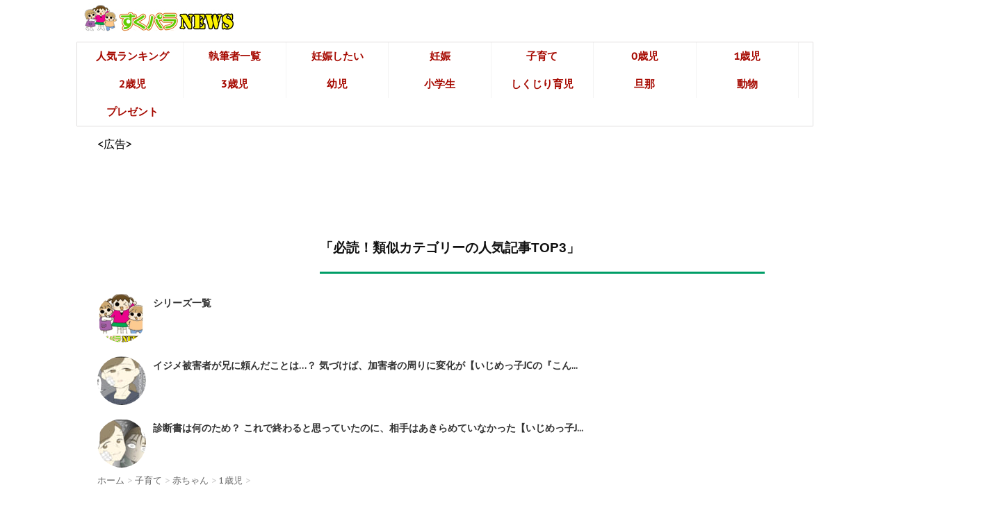

--- FILE ---
content_type: text/html; charset=UTF-8
request_url: https://news.sukupara.jp/category/%E5%AD%90%E8%82%B2%E3%81%A6/%E8%B5%A4%E3%81%A1%E3%82%83%E3%82%93/1%E6%AD%B3%E5%85%90
body_size: 26954
content:
<!DOCTYPE html>
<!--[if lt IE 7]>
<html class="ie6" lang="ja" prefix="og: http://ogp.me/ns#"> <![endif]-->
<!--[if IE 7]>
<html class="i7" lang="ja" prefix="og: http://ogp.me/ns#"> <![endif]-->
<!--[if IE 8]>
<html class="ie" lang="ja" prefix="og: http://ogp.me/ns#"> <![endif]-->
<!--[if gt IE 8]><!-->
<html lang="ja" prefix="og: http://ogp.me/ns#">
	<!--<![endif]-->
	<head>

<meta name="google-site-verification" content="cetwJEk9t4Caq42LWnDhqbamOn9gNzk7jXX3S9l7uUQ" />
<!-- Google tag (gtag.js) -->
<script async src="https://www.googletagmanager.com/gtag/js?id=G-QSM4Z74X3E"></script>
<script>
  window.dataLayer = window.dataLayer || [];
  function gtag(){dataLayer.push(arguments);}
  gtag('js', new Date());

  gtag('config', 'G-QSM4Z74X3E');
</script>

<!-- DFPタグ -->
<script async src="https://securepubads.g.doubleclick.net/tag/js/gpt.js"></script>
<script async src="https://news.sukupara.jp/wp-content/themes/sukupara/js/prebid8.33.0.js"></script>

<script>
    var googletag = googletag || {};
    googletag.cmd = googletag.cmd || [];

    var pbjs = pbjs || {};
    pbjs.que = pbjs.que || [];

    //dfpを一時停止
    googletag.cmd.push(function() {
        googletag.pubads().disableInitialLoad();
    });

    //wrapperステータスを定義
    var isBidDone =  {
        prebid: false,
        uam:  false
    };

    //それぞれのWrapperが終わったタイミングで呼ばれる関数
    //prebidまたはuamが終わって無い場合、動かない
    var commonSendAdserverRequest = function() {
        if (!isBidDone.prebid || !isBidDone.uam) {
            return;
        } else {
			isBidDone.uam = false;
            googletag.cmd.push(function() {
                //uamのKeyValueをDFPに送信
                apstag.setDisplayBids();
                pbjs.que.push(function() {
                    //prebidのKeyValueをDFPに送信
                    pbjs.setTargetingForGPTAsync();
                    //広告を再読み込み
                    googletag.pubads().refresh();
                });
            });
        }
    };

    //prebidのタイムアウト
    var PREBID_TIMEOUT = 1500;
    //全体のタイムアウト
    var FAILSAFE_TIMEOUT = 3000;

     //アドユニットとビッダーの定義
    var adUnits = [
        {
            code: '/5498976/20180705',
            mediaTypes: {
                banner: {
                    sizes: [[336, 280], [300, 250],[320, 100],[320, 50]]
                }
            },
            bids: [{
                bidder: 'microad',
                params: {
                    spot: 'b6f9e1d2152c4d00b04d12dc36537ff8'
                }
            },
			{
				bidder: "appnexus",
				params: {
				 placementId:"17967704",
				 usePaymentRule:true
				}
				},
				 {
                       bidder: 'rubicon',
                       params: {
                           accountId: '19476',
                           siteId: '301696',
                           zoneId: '1516460'
                       }
                   },
				   {
				  bidder: "criteo",
				  params: {
					networkId: 10082
				  }
				},
			        {
				bidder: "yieldone",
				params: {
				  placementId:'84048'
				}
			  },	
			  
			  				{
			bidder: 'logicad',
			params: {
			tid: 'v46e'
			}
			}, 
					  				{
			bidder: "rtbhouse",
			params: {
			 region: "prebid-asia", //required
                  publisherId: "ABjQyuhLCDRcFW6XGnjA" //required, 
			
			}
			}, 
				{
			bidder: 'unicorn',
			params: {
			 publisherId: '10488',
             accountId: 402209 
			
			}
			}, 

				{
                bidder: 'adg',
                params: {
                    id: '100312'
                }
            }				  
			]
        },
        {
            code: '/5498976/20180723',
            mediaTypes: {
                banner: {
                    sizes: [[320, 100],[320, 50]]
                }
            },
            bids: [
				  {
				bidder: "appnexus",
				params: {
				 placementId:"17967706",
				 usePaymentRule:true
				}
				},
			{
                       bidder: 'rubicon',
                       params: {
                           accountId: '19476',
                           siteId: '301696',
                           zoneId: '1516462'
                       }
                   },
				   			{
				  bidder: "criteo",
				  params: {
					networkId: 10082
				  }
				},	

							  				{
			bidder: "rtbhouse",
			params: {
			 region: "prebid-asia", //required
                  publisherId: "ABjQyuhLCDRcFW6XGnjA" //required, 
			
			}
			}, 
						{
			bidder: 'unicorn',
			params: {
			 publisherId: '10488',
             accountId: 402209 
			
			}
			}, 
			{
                bidder: 'adg',
                params: {
                    id: '100313'
                }
            },
	
				
			{
			bidder: 'logicad',
			params: {
			tid: 'aaEa'
			}
			},
			 
			        {
        bidder: "yieldone",
        params: {
          placementId:'84047'
        }
      }

		
			]
        }
		,
        {
            code: '/5498976/20200109',
            mediaTypes: {
                banner: {
                    sizes: [[336, 280], [300, 250],[320, 100],[320, 50]]
                }
            },
            bids: [	
			 {
				bidder: "appnexus",
				params: {
				 placementId:"18179126",
				 usePaymentRule:true
				}
				},
			{
                       bidder: 'rubicon',
                       params: {
                           accountId: '19476',
                           siteId: '301696',
                           zoneId: '1537562'
                       }
                   },	
				    {
        bidder: "yieldone",
        params: {
          placementId:'85962'
        }
      },
	  			  				{
			bidder: "rtbhouse",
			params: {
			 region: "prebid-asia", //required
                  publisherId: "ABjQyuhLCDRcFW6XGnjA" //required, 
			
			}
			}, 
								{
				  bidder: "criteo",
				  params: {
					networkId: 10082
				  }
				},
							{
			bidder: 'unicorn',
			params: {
			 publisherId: '10488',
             accountId: 402209 
			
			}
			}, 
   {
      bidder: 'gmossp',
      params: {
        sid: 'g938114'
      }
    },
			  
	  
			{
                bidder: 'adg',
                params: {
                    id: '104432'
                }
            },
				
	       



							{
			bidder: 'logicad',
			params: {
			tid: 'EgLn'
			}
			}			
			]
        },
		 {
            code: '/5498976/NEWSオーバレイ用',
            mediaTypes: {
                banner: {
                    sizes: [[336, 280], [300, 250],[320, 100],[320, 50]]
                }
            },
            bids: [	
			 {
				bidder: "appnexus",
				params: {
				 placementId:"30837533",
				 usePaymentRule:true
				}
				},
			{
                       bidder: 'rubicon',
                       params: {
                           accountId: '19476',
                           siteId: '301696',
                           zoneId: '3035560'
                       }
                   },	
		   
				    {
        bidder: "yieldone",
        params: {
          placementId:'219314'
        }
      },
	  {
			bidder: "rtbhouse",
			params: {
			 region: "prebid-asia", //required
                  publisherId: "ABjQyuhLCDRcFW6XGnjA"//required, 
			
			}
			}, 
						{
			bidder: 'unicorn',
			params: {
			 publisherId: '10488',
             accountId: 402209 
			
			}
			}, 
			{
                bidder: 'adg',
                params: {
                    id: '186180'
                }
            },

							{
			bidder: 'logicad',
			params: {
			tid: 'qape'
			}
			}			
			]
        },
        {
            code: '/5498976/news-item-middle',
            mediaTypes: {
                banner: {
                    sizes: [[336, 280], [300, 250],[320, 100],[320, 50]]
                }
            },
            bids: [	
			 {
				bidder: "appnexus",
				params: {
				 placementId:"18722744",
				 usePaymentRule:true
				}
				},
			{
                       bidder: 'rubicon',
                       params: {
                           accountId: '19476',
                           siteId: '301696',
                           zoneId: '1609860'
                       }
                   },
				   			{
				  bidder: "criteo",
				  params: {
					networkId: 10082
				  }
				},
				   {
			bidder: "rtbhouse",
			params: {
			 region: "prebid-asia", //required
                  publisherId: "ABjQyuhLCDRcFW6XGnjA"//required, 
			
			}
			}, 
							    {
        bidder: "yieldone",
        params: {
          placementId:'91631'
        }
      },
	  			{
			bidder: 'unicorn',
			params: {
			 publisherId: '10488',
             accountId: 402209 
			
			}
			}, 
   {
      bidder: 'gmossp',
      params: {
        sid: 'g938113'
      }
    },
				   		{
                bidder: 'adg',
                params: {
                    id: '110522'
                }
            },


							{
			bidder: 'logicad',
			params: {
			tid: 'O3gB'
			}
			}			
			]
        }		
				
    ];


    //ビッダーセッティング
    pbjs.bidderSettings = {
        //Bidderが動き出す順番は：書いた順番
        bidderSequence: "fixed",
        //グロス入札をネット入札に変更
        rubicoon: {
            bidCpmAdjustment : function(bidCpm){
                return bidCpm * 0.80;
            }
        }
    };

    //Bidする価格レンジを定義
    pbjs.que.push(function() {
        const customConfigObject = {
            "buckets": [{
                "precision": 2,
                "min": 1,
                "max": 300,
                "increment": 1
            },{
                "precision": 2,
                "min": 305,
                "max": 800,
                "increment": 5
            },{
                "precision": 2,
                "min": 850,
                "max": 2000,
                "increment": 50
            },{
                "precision": 2,
                "min": 2100,
                "max": 4000,
                "increment": 100
            }]
        };

        pbjs.setConfig({
			bidderSequence: "fixed",//呼び出し順番を上からにする
			enableSendAllBids: false,  //DFPに勝者のKeyだけを送信
            priceGranularity: customConfigObject,
            //為替の設定
            currency: {
                //アドサーバーの為替：JPY
                "adServerCurrency": "JPY",
                "conversionRateFile": "https://currency.prebid.org/latest.json"
            },
            //それぞれのBidderの為替
            "bidderCurrencyDefault": {
                "adg": "JPY"
            },
            //それぞれのBidderのシンク率を上げる記述
            userSync:{
                filterSettings:{
                    iframe:{
                        bidders:"*",
                        filter:"include"
                    }
                },
                syncDelay: 6000,
            },
			
			//GPT Pre-Auction Module20230727
			gptPreAuction: {
        enabled: true, // enabled by default
        customPbAdSlot: function(adUnitCode, adServerAdSlot) {
            // get adunit object
            au=pbjs.adUnits.filter(au => au.code==adUnitCode);
            if (au.length==0) {
                return;
            }

            // use pbadslot if supplied
            if (au[0].ort2bImp && au[0].ort2bImp.ext && au[0].ort2bImp.ext.data && au[0].ort2bImp.ext.data.pbadslot) {
                return au[0].ort2bImp.ext.data.pbadslot;
            }

            // confirm that GPT is set up
            if (!(googletag && googletag.apiReady)) {
                return;
            }
            // find all GPT slots with this name
            var gptSlots = googletag.pubads().getSlots().filter(function(gpt) {
                return gpt.getAdUnitPath() == adServerAdSlot;
            });
            if (gptSlots.length==0) {
                return;  // should never happen
            }
            if (gptSlots.length==1) {
                return adServerAdSlot;
            }
            // else the adunit code must be div id. append it.
            return adServerAdSlot+"#"+adUnitCode;
        }
    },

//User ID Module
userSync: {
    userIds: [
	{
            name: 'sharedId', //"pubCommonId" as a name is supported for backwards compatibility,
            storage: {
                name: '_sharedID', // name of the 1st party cookie, _pubcid is supported for backwards compatibility
                type: 'cookie',
                expires: 365
            }
        },
      {
        name: "imuid", //IM-UID by Intimate Merger20230731    
        params: {
            cid: 1015024
        }
      },
      {
        name: "criteo" //Criteo ID20230804
      },
	  {
name: 'id5Id',
params: {
partner: 1416, // change to the Partner Number you received from ID5
enabled: true, // false by default
controlGroupPct: 0.1   // valid values are 0.0 - 1.0 (inclusive)

},
storage: {
type: 'html5', // 'html5' is the required storage type
name: 'id5id', // 'id5id' is the required storage name
expires: 90, // storage lasts for 90 days
refreshInSeconds: 8*3600 // refresh ID every 8 hours to ensure it's fresh
}
}
  ],
auctionDelay: 50 // 50ms maximum auction delay, applies to all userId modules  
}
        });

        pbjs.addAdUnits(adUnits);
        pbjs.requestBids({
            bidsBackHandler: initAdserver,
            timeout: PREBID_TIMEOUT
        });
    });

    //prebidのステータスをtureに変更し、KeyValue送信へ
    function initAdserver() {
        if (pbjs.initAdserverSet) return;
        pbjs.initAdserverSet = true;
        isBidDone.prebid = true;
        commonSendAdserverRequest();
    };
    //正常に動かなかった際の予防
    setTimeout(function() {
        commonSendAdserverRequest();
    }, FAILSAFE_TIMEOUT);

    // AMAZON-UAMタグ
    //uamのjavaScript
    !function(a9,a,p,s,t,A,g){if(a[a9])return;function q(c,r){a[a9]._Q.push([c,r])}a[a9]={init:function(){q("i",arguments)},fetchBids:function(){q("f",arguments)},setDisplayBids:function(){},targetingKeys:function(){return[]},_Q:[]};A=p.createElement(s);A.async=!0;A.src=t;g=p.getElementsByTagName(s)[0];g.parentNode.insertBefore(A,g)}("apstag",window,document,"script","//c.amazon-adsystem.com/aax2/apstag.js");

    //uamアカウントの定義
    apstag.init({
        pubID: 'bdfbe276-9193-46fb-8b9d-ddab395c32cf',
        adServer: 'googletag',
        bidTimeout: 2e3
    });

    //アドユニットの定義
    apstag.fetchBids({
        slots: [
		{
            slotID: 'div-gpt-ad-1573106412268-0', 
            slotName: '/5498976/20180705',
            sizes: [[336, 280], [300, 250],[320, 100],[320, 50],'fluid',[1, 1]]
        },
        {
            slotID: 'div-gpt-ad-1572288072324-0',
            slotName: '/5498976/20180723',
            sizes:  [[320, 100],'fluid',[320, 50]]
        },
        {
            slotID: 'div-gpt-ad-1579356384059-0',
            slotName: '/5498976/20200109',
            sizes:  [[336, 280], [300, 250],[250, 250],[250, 360],[320, 480],[300, 100],[320, 100],[320, 50],[400,300],'fluid',[1, 1]]
        },
		  {
            slotID: 'div-gpt-ad-1583933318815-0',
            slotName: '/5498976/news-item-middle',
            sizes:  [[336, 280], [300, 250],[320, 100],[320, 480],[320, 50],[250, 360],'fluid',[1, 1]]
        },
						{
            slotID: 'div-gpt-ad-1693734198760-0',
            slotName: '/5498976/NEWSオーバレイ用',
            sizes:  [[336, 280], [320, 50], [320, 100], [250, 360], [320, 480], [300, 250],'fluid',[1, 1]]
        },
				
				{
            slotID: 'div-gpt-ad-1686733331597-0',
            slotName: '/5498976/suku-TOP12',
            sizes:  [[336, 280], [300, 250],[250, 250],[250, 360],[320, 480],[300, 100],[320, 100],[320, 50],[400,300],'fluid',[1, 1]]
        }
		]
    }, function(bids) {
        //uamのステータスをtureに変更し、KeyValue送信へ
        googletag.cmd.push(function() {
            isBidDone.uam = true;
            commonSendAdserverRequest();
        });
    });
    //DFPの枠定義
    googletag.cmd.push(function() {
    googletag.defineSlot('/5498976/20180705', [[336, 280], [300, 250],[320, 100],[320, 480],[320, 50], 'fluid',[1, 1]], 'div-gpt-ad-1573106412268-0').addService(googletag.pubads());
	
    googletag.defineSlot('/5498976/20200109', [[336, 280], [300, 250],[250, 250],[320, 480],[250, 360],[300, 100],[320, 100],[320, 50],[400,300], 'fluid',[1, 1]], 'div-gpt-ad-1579356384059-0').addService(googletag.pubads());
	
    googletag.defineSlot('/5498976/20180723', [[320, 100], 'fluid',[320, 50]], 'div-gpt-ad-1572288072324-0').addService(googletag.pubads());
	
	googletag.defineSlot('/5498976/news-item-middle', [[336, 280], [300, 250],[250, 250],[300, 100],[320, 100],[320, 480], [480, 320],[250, 360],[320, 50],[400,300],'fluid',[1, 1]], 'div-gpt-ad-1583933318815-0').addService(googletag.pubads());
		googletag.defineSlot('/5498976/NEWSオーバレイ用', [[336, 280], [320, 50], [320, 100], [250, 360], [320, 480], [300, 250],'fluid',[1, 1]], 'div-gpt-ad-1693734198760-0').addService(googletag.pubads());
	
	googletag.defineSlot('/5498976/suku-TOP12', [[336, 280], [300, 250],[320, 100],[320, 480],[250, 360],[320, 50], 'fluid', [1, 1]], 'div-gpt-ad-1686733331597-0').addService(googletag.pubads());	
	


googletag.defineOutOfPageSlot(
'/5498976/suku-upAnchor', 
  googletag.enums.OutOfPageFormat.TOP_ANCHOR,
).addService(googletag.pubads());	

googletag.defineOutOfPageSlot(
'/5498976/suku-inter', 
  googletag.enums.OutOfPageFormat.INTERSTITIAL,
).addService(googletag.pubads());	
	



	
    googletag.pubads().enableSingleRequest();
    googletag.enableServices();
  });
</script>








		<meta charset="UTF-8" >
		<meta name="viewport" content="width=device-width,initial-scale=1.0,minimum-scale=1.0,user-scalable=yes">
		<meta name="format-detection" content="telephone=no" >
		
		
		<link rel="alternate" type="application/rss+xml" title="すくパラNEWS RSS Feed" href="https://news.sukupara.jp/feed" />
		<link rel="pingback" href="" >
		<link href='https://fonts.googleapis.com/css?family=Montserrat:400' rel='stylesheet' type='text/css'>
		<link href='https://fonts.googleapis.com/css?family=PT+Sans+Caption' rel='stylesheet' type='text/css'>		<!--[if lt IE 9]>
		<script src="http://css3-mediaqueries-js.googlecode.com/svn/trunk/css3-mediaqueries.js"></script>
		<script src="https://news.sukupara.jp/wp-content/themes/sukupara/js/html5shiv.js"></script>
		<![endif]-->
				<meta name='robots' content='max-image-preview:large' />
<script id="wpp-js" src="https://news.sukupara.jp/wp-content/plugins/wordpress-popular-posts/assets/js/wpp.min.js?ver=7.1.0" data-sampling="1" data-sampling-rate="100" data-api-url="https://news.sukupara.jp/wp-json/wordpress-popular-posts" data-post-id="0" data-token="54a1d3b5ac" data-lang="0" data-debug="0" type="text/javascript"></script>
<title>1歳児 アーカイブ | すくパラNEWS</title>

<!-- This site is optimized with the Yoast SEO Premium plugin v7.2 - https://yoast.com/wordpress/plugins/seo/ -->
<link rel="canonical" href="https://news.sukupara.jp/category/%e5%ad%90%e8%82%b2%e3%81%a6/%e8%b5%a4%e3%81%a1%e3%82%83%e3%82%93/1%e6%ad%b3%e5%85%90" />
<link rel="next" href="https://news.sukupara.jp/category/%e5%ad%90%e8%82%b2%e3%81%a6/%e8%b5%a4%e3%81%a1%e3%82%83%e3%82%93/1%e6%ad%b3%e5%85%90/page/2" />
<meta property="og:locale" content="ja_JP" />
<meta property="og:type" content="object" />
<meta property="og:title" content="1歳児 アーカイブ | すくパラNEWS" />
<meta property="og:url" content="https://news.sukupara.jp/category/%e5%ad%90%e8%82%b2%e3%81%a6/%e8%b5%a4%e3%81%a1%e3%82%83%e3%82%93/1%e6%ad%b3%e5%85%90" />
<meta property="og:site_name" content="すくパラNEWS" />
<meta name="twitter:card" content="summary_large_image" />
<meta name="twitter:title" content="1歳児 アーカイブ | すくパラNEWS" />
<meta name="twitter:site" content="@sukupara_club" />
<script type='application/ld+json'>{"@context":"https:\/\/schema.org","@type":"Organization","url":"https:\/\/news.sukupara.jp\/","sameAs":["https:\/\/www.facebook.com\/sukupara.jp\/","https:\/\/www.instagram.com\/sukupara\/","https:\/\/twitter.com\/sukupara_club"],"@id":"#organization","name":"\u682a\u5f0f\u4f1a\u793e\u30aa\u30f3\u30b5\u30a4\u30c8","logo":""}</script>
<!-- / Yoast SEO Premium plugin. -->

<link rel='dns-prefetch' href='//ajax.googleapis.com' />
<link rel='dns-prefetch' href='//cdn.jsdelivr.net' />
<script type="text/javascript">
window._wpemojiSettings = {"baseUrl":"https:\/\/s.w.org\/images\/core\/emoji\/14.0.0\/72x72\/","ext":".png","svgUrl":"https:\/\/s.w.org\/images\/core\/emoji\/14.0.0\/svg\/","svgExt":".svg","source":{"concatemoji":"https:\/\/news.sukupara.jp\/wp-includes\/js\/wp-emoji-release.min.js?ver=6.1.1"}};
/*! This file is auto-generated */
!function(e,a,t){var n,r,o,i=a.createElement("canvas"),p=i.getContext&&i.getContext("2d");function s(e,t){var a=String.fromCharCode,e=(p.clearRect(0,0,i.width,i.height),p.fillText(a.apply(this,e),0,0),i.toDataURL());return p.clearRect(0,0,i.width,i.height),p.fillText(a.apply(this,t),0,0),e===i.toDataURL()}function c(e){var t=a.createElement("script");t.src=e,t.defer=t.type="text/javascript",a.getElementsByTagName("head")[0].appendChild(t)}for(o=Array("flag","emoji"),t.supports={everything:!0,everythingExceptFlag:!0},r=0;r<o.length;r++)t.supports[o[r]]=function(e){if(p&&p.fillText)switch(p.textBaseline="top",p.font="600 32px Arial",e){case"flag":return s([127987,65039,8205,9895,65039],[127987,65039,8203,9895,65039])?!1:!s([55356,56826,55356,56819],[55356,56826,8203,55356,56819])&&!s([55356,57332,56128,56423,56128,56418,56128,56421,56128,56430,56128,56423,56128,56447],[55356,57332,8203,56128,56423,8203,56128,56418,8203,56128,56421,8203,56128,56430,8203,56128,56423,8203,56128,56447]);case"emoji":return!s([129777,127995,8205,129778,127999],[129777,127995,8203,129778,127999])}return!1}(o[r]),t.supports.everything=t.supports.everything&&t.supports[o[r]],"flag"!==o[r]&&(t.supports.everythingExceptFlag=t.supports.everythingExceptFlag&&t.supports[o[r]]);t.supports.everythingExceptFlag=t.supports.everythingExceptFlag&&!t.supports.flag,t.DOMReady=!1,t.readyCallback=function(){t.DOMReady=!0},t.supports.everything||(n=function(){t.readyCallback()},a.addEventListener?(a.addEventListener("DOMContentLoaded",n,!1),e.addEventListener("load",n,!1)):(e.attachEvent("onload",n),a.attachEvent("onreadystatechange",function(){"complete"===a.readyState&&t.readyCallback()})),(e=t.source||{}).concatemoji?c(e.concatemoji):e.wpemoji&&e.twemoji&&(c(e.twemoji),c(e.wpemoji)))}(window,document,window._wpemojiSettings);
</script>
<style type="text/css">
img.wp-smiley,
img.emoji {
	display: inline !important;
	border: none !important;
	box-shadow: none !important;
	height: 1em !important;
	width: 1em !important;
	margin: 0 0.07em !important;
	vertical-align: -0.1em !important;
	background: none !important;
	padding: 0 !important;
}
</style>
	<link rel='stylesheet' id='bc-style-css' href='https://news.sukupara.jp/wp-content/plugins/wp-simple-membership/css/style.css?ver=6.1.1' type='text/css' media='' />
<link rel='stylesheet' id='ppress-frontend-css' href='https://news.sukupara.jp/wp-content/plugins/wp-user-avatar/assets/css/frontend.min.css?ver=4.15.17' type='text/css' media='all' />
<link rel='stylesheet' id='ppress-flatpickr-css' href='https://news.sukupara.jp/wp-content/plugins/wp-user-avatar/assets/flatpickr/flatpickr.min.css?ver=4.15.17' type='text/css' media='all' />
<link rel='stylesheet' id='ppress-select2-css' href='https://news.sukupara.jp/wp-content/plugins/wp-user-avatar/assets/select2/select2.min.css?ver=6.1.1' type='text/css' media='all' />
<link rel='stylesheet' id='slick-css' href='https://news.sukupara.jp/wp-content/themes/sukupara/vendor/slick/slick.css?ver=1.5.9' type='text/css' media='all' />
<link rel='stylesheet' id='slick-theme-css' href='https://news.sukupara.jp/wp-content/themes/sukupara/vendor/slick/slick-theme.css?ver=1.5.9' type='text/css' media='all' />
<link rel='stylesheet' id='normalize-css' href='https://news.sukupara.jp/wp-content/themes/sukupara/css/normalize.css?ver=1.5.9' type='text/css' media='all' />
<link rel='stylesheet' id='font-awesome-css' href='//maxcdn.bootstrapcdn.com/font-awesome/4.5.0/css/font-awesome.min.css?ver=4.5.0' type='text/css' media='all' />
<link rel='stylesheet' id='style-css' href='https://news.sukupara.jp/wp-content/themes/sukupara/style.css?ver=6.1.1' type='text/css' media='all' />
<link rel='stylesheet' id='splide-core-css' href='https://cdn.jsdelivr.net/npm/@splidejs/splide@4/dist/css/splide.min.css' type='text/css' media='all' />
<style id='splide-core-inline-css' type='text/css'>
	/* ── 外枠：中央寄せ、幅制限なし（breakpoints で並ぶ） ── */
	.latest-slider { margin:0 auto; max-width:none; }

	/* ── サムネイルを正方形にトリミング ── */
	.latest-thumb  {
		width:100%;
		aspect-ratio:1/1;
		object-fit:cover;
		border-radius:6px;
	}

/* ───────── 背景バーをより濃く・高く ───────── */
.series-label{
  position:absolute; left:0; bottom:0; width:100%;
  height:3.2em;                               /* ★高さを確保（約3行） */
  background:rgba(0,0,0,.75);                 /* ★不透明度 85% へUP  */
  display:flex; align-items:center;           /* 垂直中央揃え           */
  padding:0 .6em; box-sizing:border-box;
  border-radius:0 0 6px 6px;
}

/* ───────── 文字を大きく・縁取りを影で補強 ───────── */
.slider-caption{
  color:#fff !important;                      /* 白文字を死守            */
  font-size:1.05rem;                          /* ★さらに拡大             */
  font-weight:700;
  line-height:1.3;

  /* 四方向シャドウで擬似アウトライン（つぶれにくい） */
  text-shadow:
     -1px -1px 0 #000,
      1px -1px 0 #000,
     -1px  1px 0 #000,
      1px  1px 0 #000,
      0    0   3px rgba(0,0,0,.9);

  /* 文字が長い時は 2 行で切り、… で省略 */
  overflow:hidden;
  display:-webkit-box;
  -webkit-line-clamp:2;
  -webkit-box-orient:vertical;
}

	/* ── 矢印カスタム ── */
	.splide__arrow{
		top:50%; transform:translateY(-50%);
		width:32px; height:32px;
		background:rgba(0,0,0,.55);
		border-radius:50%;
		opacity:1 !important;      /* 常時表示 */
	}
	.splide__arrow svg { fill:#fff; width:16px; height:16px; }
	.splide__arrow--prev { left:-12px; }
	.splide__arrow--next { right:-12px; }

	/* ── ドット非表示 ── */
	.splide__pagination { display:none; }
</style>
<link rel='stylesheet' id='theme-style-css' href='https://news.sukupara.jp/wp-content/themes/sukupara/style.css?ver=1764479303' type='text/css' media='all' />
<script type='text/javascript' src='//ajax.googleapis.com/ajax/libs/jquery/1.11.3/jquery.min.js?ver=1.11.3' id='jquery-js'></script>
<script type='text/javascript' src='https://news.sukupara.jp/wp-content/plugins/wp-user-avatar/assets/flatpickr/flatpickr.min.js?ver=4.15.17' id='ppress-flatpickr-js'></script>
<script type='text/javascript' src='https://news.sukupara.jp/wp-content/plugins/wp-user-avatar/assets/select2/select2.min.js?ver=4.15.17' id='ppress-select2-js'></script>
<link rel="https://api.w.org/" href="https://news.sukupara.jp/wp-json/" /><link rel="alternate" type="application/json" href="https://news.sukupara.jp/wp-json/wp/v2/categories/241" />            <style id="wpp-loading-animation-styles">@-webkit-keyframes bgslide{from{background-position-x:0}to{background-position-x:-200%}}@keyframes bgslide{from{background-position-x:0}to{background-position-x:-200%}}.wpp-widget-block-placeholder,.wpp-shortcode-placeholder{margin:0 auto;width:60px;height:3px;background:#dd3737;background:linear-gradient(90deg,#dd3737 0%,#571313 10%,#dd3737 100%);background-size:200% auto;border-radius:3px;-webkit-animation:bgslide 1s infinite linear;animation:bgslide 1s infinite linear}</style>
            <link rel="shortcut icon" href="https://news.sukupara.jp/wp-content/uploads/2018/05/8089e50294910c6cb163e5cb54ad137b.gif" >
<link rel="apple-touch-icon-precomposed" href="https://news.sukupara.jp/wp-content/uploads/2017/05/sukumark.gif" />
      <meta name="onesignal" content="wordpress-plugin"/>
            <script>

      window.OneSignal = window.OneSignal || [];

      OneSignal.push( function() {
        OneSignal.SERVICE_WORKER_UPDATER_PATH = "OneSignalSDKUpdaterWorker.js.php";
                      OneSignal.SERVICE_WORKER_PATH = "OneSignalSDKWorker.js.php";
                      OneSignal.SERVICE_WORKER_PARAM = { scope: "/" };
        OneSignal.setDefaultNotificationUrl("https://news.sukupara.jp");
        var oneSignal_options = {};
        window._oneSignalInitOptions = oneSignal_options;

        oneSignal_options['wordpress'] = true;
oneSignal_options['appId'] = '6c490467-b839-44a3-befd-67ecd400f77a';
oneSignal_options['allowLocalhostAsSecureOrigin'] = true;
oneSignal_options['welcomeNotification'] = { };
oneSignal_options['welcomeNotification']['disable'] = true;
oneSignal_options['path'] = "https://news.sukupara.jp/wp-content/plugins/onesignal-free-web-push-notifications/sdk_files/";
oneSignal_options['safari_web_id'] = "web.onesignal.auto.4d177f4c-af32-40a6-bcd9-e75371e6c146";
oneSignal_options['persistNotification'] = true;
oneSignal_options['promptOptions'] = { };
                OneSignal.init(window._oneSignalInitOptions);
                      });

      function documentInitOneSignal() {
        var oneSignal_elements = document.getElementsByClassName("OneSignal-prompt");

        var oneSignalLinkClickHandler = function(event) { OneSignal.push(['registerForPushNotifications']); event.preventDefault(); };        for(var i = 0; i < oneSignal_elements.length; i++)
          oneSignal_elements[i].addEventListener('click', oneSignalLinkClickHandler, false);
      }

      if (document.readyState === 'complete') {
           documentInitOneSignal();
      }
      else {
           window.addEventListener("load", function(event){
               documentInitOneSignal();
          });
      }
    </script>
<style type="text/css" id="custom-background-css">
body.custom-background { background-color: #ffffff; }
</style>
	<link rel="icon" href="https://news.sukupara.jp/wp-content/uploads/2018/10/20687206_1719138748382476_4141487369821880320_a-100x100.jpg" sizes="32x32" />
<link rel="icon" href="https://news.sukupara.jp/wp-content/uploads/2018/10/20687206_1719138748382476_4141487369821880320_a.jpg" sizes="192x192" />
<link rel="apple-touch-icon" href="https://news.sukupara.jp/wp-content/uploads/2018/10/20687206_1719138748382476_4141487369821880320_a.jpg" />
<meta name="msapplication-TileImage" content="https://news.sukupara.jp/wp-content/uploads/2018/10/20687206_1719138748382476_4141487369821880320_a.jpg" />
			<script>
		(function (i, s, o, g, r, a, m) {
			i['GoogleAnalyticsObject'] = r;
			i[r] = i[r] || function () {
					(i[r].q = i[r].q || []).push(arguments)
				}, i[r].l = 1 * new Date();
			a = s.createElement(o),
				m = s.getElementsByTagName(o)[0];
			a.async = 1;
			a.src = g;
			m.parentNode.insertBefore(a, m)
		})(window, document, 'script', '//www.google-analytics.com/analytics.js', 'ga');

		ga('create', 'UA-2387248-7', 'auto');
		ga('send', 'pageview');

	</script>
	
		
<!--taboola-head  -->
<script type="text/javascript">
  window._taboola = window._taboola || [];
  _taboola.push({article:'auto'});
  !function (e, f, u, i) {
    if (!document.getElementById(i)){
      e.async = 1;
      e.src = u;
      e.id = i;
      f.parentNode.insertBefore(e, f);
    }
  }(document.createElement('script'),
  document.getElementsByTagName('script')[0],
  '//cdn.taboola.com/libtrc/sukuparanewsjapan/loader.js',
  'tb_loader_script');
  if(window.performance && typeof window.performance.mark == 'function')
    {window.performance.mark('tbl_ic');}
</script>



	</head>
	<body class="archive category category-241 custom-background" >
	





		<div id="wrapper" class="">

			<header class="header-sub">
<!--
<div>
<div class="mblg">
<a href="http://cqb-design.link/sp1/login/">ログイン</a>
</div>
<div class="mbent">
<a href="http://cqb-design.link/sp1/login/">新規登録</a>
</div>
</div><br>
-->


			<div class="clearfix" id="headbox">

			<!-- アコーディオン -->

		<nav id="s-navi" class="pcnone">
				<dl class="acordion">
					<p style="position: absolute;left: 0;"><a href="https://news.sukupara.jp/">						<img alt="すくパラNEWS" src="https://news.sukupara.jp/wp-content/uploads/2023/06/8089e50294910c6cb163e5cb54ad137b.png" >
						</a></p>
					<dt class="trigger" style="position: relative;margin-bottom: 6px;">
					<p style="position: absolute;right: 0;padding-top: 12px;"><span class="op"><i class="fa fa-bars"></i></span></p>
					</dt>
<!--
					<dt class="trigger">
					<p><span class="op"><i class="fa fa-bars"></i></span></p>
					</dt>
-->
					<dd class="acordion_tree">
												<div class="menu-001-container"><ul id="menu-001" class="menu"><li id="menu-item-27797" class="menu-item menu-item-type-custom menu-item-object-custom menu-item-27797"><a href="https://news.sukupara.jp/ranking">人気ランキング</a></li>
<li id="menu-item-87" class="menu-item menu-item-type-custom menu-item-object-custom menu-item-87"><a href="https://news.sukupara.jp/list">執筆者一覧</a></li>
<li id="menu-item-33942" class="menu-item menu-item-type-custom menu-item-object-custom menu-item-33942"><a href="https://news.sukupara.jp/prematernity">妊娠したい</a></li>
<li id="menu-item-2984" class="menu-item menu-item-type-taxonomy menu-item-object-category menu-item-2984"><a href="https://news.sukupara.jp/category/maternity">妊娠</a></li>
<li id="menu-item-2985" class="menu-item menu-item-type-taxonomy menu-item-object-category current-category-ancestor menu-item-2985"><a href="https://news.sukupara.jp/category/%e5%ad%90%e8%82%b2%e3%81%a6">子育て</a></li>
<li id="menu-item-3021" class="menu-item menu-item-type-taxonomy menu-item-object-category menu-item-3021"><a href="https://news.sukupara.jp/category/%e5%ad%90%e8%82%b2%e3%81%a6/%e8%b5%a4%e3%81%a1%e3%82%83%e3%82%93/0%e6%ad%b3%e5%85%90">0歳児</a></li>
<li id="menu-item-3022" class="menu-item menu-item-type-taxonomy menu-item-object-category current-menu-item menu-item-3022"><a href="https://news.sukupara.jp/category/%e5%ad%90%e8%82%b2%e3%81%a6/%e8%b5%a4%e3%81%a1%e3%82%83%e3%82%93/1%e6%ad%b3%e5%85%90" aria-current="page">1歳児</a></li>
<li id="menu-item-3023" class="menu-item menu-item-type-taxonomy menu-item-object-category menu-item-3023"><a href="https://news.sukupara.jp/category/%e5%ad%90%e8%82%b2%e3%81%a6/%e5%b9%bc%e5%85%90/2%e6%ad%b3%e5%85%90">2歳児</a></li>
<li id="menu-item-3024" class="menu-item menu-item-type-taxonomy menu-item-object-category menu-item-3024"><a href="https://news.sukupara.jp/category/%e5%ad%90%e8%82%b2%e3%81%a6/%e5%b9%bc%e5%85%90/3%e6%ad%b3%e5%85%90">3歳児</a></li>
<li id="menu-item-3025" class="menu-item menu-item-type-taxonomy menu-item-object-category menu-item-3025"><a href="https://news.sukupara.jp/category/%e5%ad%90%e8%82%b2%e3%81%a6/%e5%b9%bc%e5%85%90">幼児</a></li>
<li id="menu-item-3026" class="menu-item menu-item-type-taxonomy menu-item-object-category menu-item-3026"><a href="https://news.sukupara.jp/category/%e5%ad%90%e8%82%b2%e3%81%a6/%e5%b0%8f%e5%ad%a6%e7%94%9f">小学生</a></li>
<li id="menu-item-2986" class="menu-item menu-item-type-taxonomy menu-item-object-category menu-item-2986"><a href="https://news.sukupara.jp/category/%e3%81%97%e3%81%8f%e3%81%98%e3%82%8a%e8%82%b2%e5%85%90">しくじり育児</a></li>
<li id="menu-item-2988" class="menu-item menu-item-type-taxonomy menu-item-object-category menu-item-2988"><a href="https://news.sukupara.jp/category/%e6%97%a6%e9%82%a3">旦那</a></li>
<li id="menu-item-2987" class="menu-item menu-item-type-taxonomy menu-item-object-category menu-item-2987"><a href="https://news.sukupara.jp/category/%e5%8b%95%e7%89%a9">動物</a></li>
<li id="menu-item-35" class="menu-item menu-item-type-custom menu-item-object-custom menu-item-35"><a href="http://sukupara.jp/present_list.php">プレゼント</a></li>
</ul></div>						<div class="clear"></div>
					</dd>
				</dl>
			</nav>

<style>
@media screen and (max-width: 780px) {
	.sitename{display:none;}
	.header-sub{margin-bottom: 27px}
}
</style>

			<!-- /アコーディオン -->
			<div id="header-l">
				<!-- ロゴ又はブログ名 -->
				<p class="sitename"><a href="https://news.sukupara.jp/">
													<img alt="すくパラNEWS" src="https://news.sukupara.jp/wp-content/uploads/2023/06/8089e50294910c6cb163e5cb54ad137b.png" >
											</a></p>
				<!-- キャプション -->
									<p class="descr">
											</p>
				
			</div><!-- /#header-l -->





			<div id="0header-r" class="smanone">
								
<div class="headbox">			<div class="textwidget"></div>
		</div>			</div><!-- /#header-r -->
			</div><!-- /#clearfix -->

				
<div id="gazou-wide">
				<nav class="smanone clearfix"><ul id="menu-2" class="menu"><li class="menu-item menu-item-type-custom menu-item-object-custom menu-item-27797"><a href="https://news.sukupara.jp/ranking">人気ランキング</a></li>
<li class="menu-item menu-item-type-custom menu-item-object-custom menu-item-87"><a href="https://news.sukupara.jp/list">執筆者一覧</a></li>
<li class="menu-item menu-item-type-custom menu-item-object-custom menu-item-33942"><a href="https://news.sukupara.jp/prematernity">妊娠したい</a></li>
<li class="menu-item menu-item-type-taxonomy menu-item-object-category menu-item-2984"><a href="https://news.sukupara.jp/category/maternity">妊娠</a></li>
<li class="menu-item menu-item-type-taxonomy menu-item-object-category current-category-ancestor menu-item-2985"><a href="https://news.sukupara.jp/category/%e5%ad%90%e8%82%b2%e3%81%a6">子育て</a></li>
<li class="menu-item menu-item-type-taxonomy menu-item-object-category menu-item-3021"><a href="https://news.sukupara.jp/category/%e5%ad%90%e8%82%b2%e3%81%a6/%e8%b5%a4%e3%81%a1%e3%82%83%e3%82%93/0%e6%ad%b3%e5%85%90">0歳児</a></li>
<li class="menu-item menu-item-type-taxonomy menu-item-object-category current-menu-item menu-item-3022"><a href="https://news.sukupara.jp/category/%e5%ad%90%e8%82%b2%e3%81%a6/%e8%b5%a4%e3%81%a1%e3%82%83%e3%82%93/1%e6%ad%b3%e5%85%90" aria-current="page">1歳児</a></li>
<li class="menu-item menu-item-type-taxonomy menu-item-object-category menu-item-3023"><a href="https://news.sukupara.jp/category/%e5%ad%90%e8%82%b2%e3%81%a6/%e5%b9%bc%e5%85%90/2%e6%ad%b3%e5%85%90">2歳児</a></li>
<li class="menu-item menu-item-type-taxonomy menu-item-object-category menu-item-3024"><a href="https://news.sukupara.jp/category/%e5%ad%90%e8%82%b2%e3%81%a6/%e5%b9%bc%e5%85%90/3%e6%ad%b3%e5%85%90">3歳児</a></li>
<li class="menu-item menu-item-type-taxonomy menu-item-object-category menu-item-3025"><a href="https://news.sukupara.jp/category/%e5%ad%90%e8%82%b2%e3%81%a6/%e5%b9%bc%e5%85%90">幼児</a></li>
<li class="menu-item menu-item-type-taxonomy menu-item-object-category menu-item-3026"><a href="https://news.sukupara.jp/category/%e5%ad%90%e8%82%b2%e3%81%a6/%e5%b0%8f%e5%ad%a6%e7%94%9f">小学生</a></li>
<li class="menu-item menu-item-type-taxonomy menu-item-object-category menu-item-2986"><a href="https://news.sukupara.jp/category/%e3%81%97%e3%81%8f%e3%81%98%e3%82%8a%e8%82%b2%e5%85%90">しくじり育児</a></li>
<li class="menu-item menu-item-type-taxonomy menu-item-object-category menu-item-2988"><a href="https://news.sukupara.jp/category/%e6%97%a6%e9%82%a3">旦那</a></li>
<li class="menu-item menu-item-type-taxonomy menu-item-object-category menu-item-2987"><a href="https://news.sukupara.jp/category/%e5%8b%95%e7%89%a9">動物</a></li>
<li class="menu-item menu-item-type-custom menu-item-object-custom menu-item-35"><a href="http://sukupara.jp/present_list.php">プレゼント</a></li>
</ul></nav>	</div>

			</header>







<body>




 		  
<div id="content" class="clearfix">
	<div id="contentInner">
		<main >
	
			<article>

<!-- / 親カテゴリーTOPバナー ---  -->
<div><div class="dfad dfad_pos_1 dfad_first" id="_ad_304127"><広告>
<!-- /5498976/suku-TOP12 -->
<div id='div-gpt-ad-1686733331597-0' style='min-width: 250px; min-height: 100px;'>
  <script>
    googletag.cmd.push(function() { googletag.display('div-gpt-ad-1686733331597-0'); });
  </script>
</div></div></div>	

			
<div class="post"><h1 class="entry-title">「必読！類似カテゴリーの人気記事TOP3」  </h1></div>

<ul class="wpp-list">
<dl class="clearfix"><dt><a href="https://news.sukupara.jp/series" target="_self"><img src="https://news.sukupara.jp/wp-content/plugins/wordpress-popular-posts/no_thumb.jpg" width="70" height="70" alt="" class="wpp-thumbnail wpp_featured wpp_def_no_src" decoding="async" loading="lazy"></a></dt><dd><h3 style="padding: 10px"><a href="https://news.sukupara.jp/series" class="wpp-post-title" target="_self">シリーズ一覧</a></h3><div class="blog_info"></div><div class="smanone2"></div></dd></dl>
<dl class="clearfix"><dt><a href="https://news.sukupara.jp/item/313990" title="イジメ被害者が兄に頼んだことは…？ 気づけば、加害者の周りに変化が【いじめっ子JCの『こんなはずじゃなかった！』第11話】by 佐伯梅" target="_self"><img src="https://news.sukupara.jp/wp-content/uploads/wordpress-popular-posts/313990-featured-70x70.jpg" srcset="https://news.sukupara.jp/wp-content/uploads/wordpress-popular-posts/313990-featured-70x70.jpg, https://news.sukupara.jp/wp-content/uploads/wordpress-popular-posts/313990-featured-70x70@1.5x.jpg 1.5x, https://news.sukupara.jp/wp-content/uploads/wordpress-popular-posts/313990-featured-70x70@2x.jpg 2x, https://news.sukupara.jp/wp-content/uploads/wordpress-popular-posts/313990-featured-70x70@2.5x.jpg 2.5x, https://news.sukupara.jp/wp-content/uploads/wordpress-popular-posts/313990-featured-70x70@3x.jpg 3x" width="70" height="70" alt="" class="wpp-thumbnail wpp_featured wpp_cached_thumb" decoding="async" loading="lazy"></a></dt><dd><h3 style="padding: 10px"><a href="https://news.sukupara.jp/item/313990" title="イジメ被害者が兄に頼んだことは…？ 気づけば、加害者の周りに変化が【いじめっ子JCの『こんなはずじゃなかった！』第11話】by 佐伯梅" class="wpp-post-title" target="_self">イジメ被害者が兄に頼んだことは…？ 気づけば、加害者の周りに変化が【いじめっ子JCの『こん...</a></h3><div class="blog_info"></div><div class="smanone2"></div></dd></dl>
<dl class="clearfix"><dt><a href="https://news.sukupara.jp/item/313416" title="診断書は何のため？ これで終わると思っていたのに、相手はあきらめていなかった【いじめっ子JCの『こんなはずじゃなかった！』#10】by 佐伯梅" target="_self"><img src="https://news.sukupara.jp/wp-content/uploads/wordpress-popular-posts/313416-featured-70x70.jpg" srcset="https://news.sukupara.jp/wp-content/uploads/wordpress-popular-posts/313416-featured-70x70.jpg, https://news.sukupara.jp/wp-content/uploads/wordpress-popular-posts/313416-featured-70x70@1.5x.jpg 1.5x, https://news.sukupara.jp/wp-content/uploads/wordpress-popular-posts/313416-featured-70x70@2x.jpg 2x, https://news.sukupara.jp/wp-content/uploads/wordpress-popular-posts/313416-featured-70x70@2.5x.jpg 2.5x, https://news.sukupara.jp/wp-content/uploads/wordpress-popular-posts/313416-featured-70x70@3x.jpg 3x" width="70" height="70" alt="" class="wpp-thumbnail wpp_featured wpp_cached_thumb" decoding="async" loading="lazy"></a></dt><dd><h3 style="padding: 10px"><a href="https://news.sukupara.jp/item/313416" title="診断書は何のため？ これで終わると思っていたのに、相手はあきらめていなかった【いじめっ子JCの『こんなはずじゃなかった！』#10】by 佐伯梅" class="wpp-post-title" target="_self">診断書は何のため？ これで終わると思っていたのに、相手はあきらめていなかった【いじめっ子J...</a></h3><div class="blog_info"></div><div class="smanone2"></div></dd></dl>

</ul>		  

				<div id="breadcrumb">
					<div itemscope itemtype="http://data-vocabulary.org/Breadcrumb">
						<a href="https://news.sukupara.jp/" itemprop="url"> <span itemprop="title">ホーム</span> </a> &gt;
					</div>
																																				<div itemscope itemtype="http://data-vocabulary.org/Breadcrumb">
							<a href="https://news.sukupara.jp/category/%e5%ad%90%e8%82%b2%e3%81%a6" itemprop="url">
								<span itemprop="title">子育て</span> </a> &gt; </div>
											<div itemscope itemtype="http://data-vocabulary.org/Breadcrumb">
							<a href="https://news.sukupara.jp/category/%e5%ad%90%e8%82%b2%e3%81%a6/%e8%b5%a4%e3%81%a1%e3%82%83%e3%82%93" itemprop="url">
								<span itemprop="title">赤ちゃん</span> </a> &gt; </div>
											<div itemscope itemtype="http://data-vocabulary.org/Breadcrumb">
							<a href="https://news.sukupara.jp/category/%e5%ad%90%e8%82%b2%e3%81%a6/%e8%b5%a4%e3%81%a1%e3%82%83%e3%82%93/1%e6%ad%b3%e5%85%90" itemprop="url">
								<span itemprop="title">1歳児</span> </a> &gt; </div>
									</div>
				<!--/kuzu-->
				<!--ループ開始-->
				<div class="post">
				<h1 class="entry-title">「
											1歳児										」 一覧 </h1>


								</div><!-- /post -->
		
				
				
				
				<div class="kanren ">
<!-- 並び替え順番 -->



<!-- 一覧取得 -->




<!-- 広告1 -->
	
	
	
	
<!-- 一覧に広告挿入end -->		
	
	
	
		<dl class="clearfix">
			<dt><a href="https://news.sukupara.jp/item/6438">
											<img width="150" height="150" src="https://news.sukupara.jp/wp-content/uploads/2017/01/2-25-e1485275904586-150x150.jpg" class="attachment-thumbnail size-thumbnail wp-post-image" alt="" decoding="async" srcset="https://news.sukupara.jp/wp-content/uploads/2017/01/2-25-e1485275904586-150x150.jpg 150w, https://news.sukupara.jp/wp-content/uploads/2017/01/2-25-e1485275904586-100x100.jpg 100w" sizes="(max-width: 150px) 100vw, 150px" />									</a></dt>
			<dd>
				<h3><a href="https://news.sukupara.jp/item/6438">
						<!-- 70文字制限 -->
幸せの4コマ♡娘のよちよちの先には…　【おやこぐらし】by ゆずぽん<!--&ensp;★-->
<!--　ゆずぽん　-->

					</a></h3>

				<div class="blog_info ">
<!--					<p>
						
						&nbsp;<span class="pcone">
				
						<i class="fa fa-tags"></i>
							<a href="https://news.sukupara.jp/category/%e5%ad%90%e8%82%b2%e3%81%a6/%e8%b5%a4%e3%81%a1%e3%82%83%e3%82%93/1%e6%ad%b3%e5%85%90" rel="category tag">1歳児</a>, <a href="https://news.sukupara.jp/category/%e5%ad%90%e8%82%b2%e3%81%a6/%e8%b5%a4%e3%81%a1%e3%82%83%e3%82%93/%e3%81%a4%e3%81%8b%e3%81%be%e3%82%8a%e7%ab%8b%e3%81%a1" rel="category tag">つかまり立ち</a>, <a href="https://news.sukupara.jp/category/%e5%b9%b8%e3%81%9b" rel="category tag">幸せ</a>							<a href="https://news.sukupara.jp/tag/%e3%81%bb%e3%81%ae%e3%81%bc%e3%81%ae" rel="tag">ほのぼの</a>, <a href="https://news.sukupara.jp/tag/yuzupon" rel="tag">ゆずぽん</a>
          </span>
		  </p>
		  end -->
				</div>
				<div class="smanone2">
<!--					<p>一歳になって歩き始めた娘が… よちよち… よちよち… にっこり笑って… ママにゴ ... </p>
 -->
				</div>
			</dd>
		</dl>
	


<!-- 広告1 -->
	
	
	
	
<!-- 一覧に広告挿入end -->		
	
	
	
		<dl class="clearfix">
			<dt><a href="https://news.sukupara.jp/item/6435">
											<img width="150" height="150" src="https://news.sukupara.jp/wp-content/uploads/2017/01/1-27-e1485275839966-150x150.jpg" class="attachment-thumbnail size-thumbnail wp-post-image" alt="" decoding="async" loading="lazy" srcset="https://news.sukupara.jp/wp-content/uploads/2017/01/1-27-e1485275839966-150x150.jpg 150w, https://news.sukupara.jp/wp-content/uploads/2017/01/1-27-e1485275839966-100x100.jpg 100w" sizes="(max-width: 150px) 100vw, 150px" />									</a></dt>
			<dd>
				<h3><a href="https://news.sukupara.jp/item/6435">
						<!-- 70文字制限 -->
よちよち歩き１歳の娘がみせる高速ハイハイがすごいっ！！by ゆずぽん<!--&ensp;★-->
<!--　ゆずぽん　-->

					</a></h3>

				<div class="blog_info ">
<!--					<p>
						
						&nbsp;<span class="pcone">
				
						<i class="fa fa-tags"></i>
							<a href="https://news.sukupara.jp/category/%e5%ad%90%e8%82%b2%e3%81%a6/%e8%b5%a4%e3%81%a1%e3%82%83%e3%82%93/1%e6%ad%b3%e5%85%90" rel="category tag">1歳児</a>, <a href="https://news.sukupara.jp/category/%e5%ad%90%e8%82%b2%e3%81%a6/%e5%a5%b3%e3%81%ae%e5%ad%90" rel="category tag">女の子</a>, <a href="https://news.sukupara.jp/category/%e5%ad%90%e8%82%b2%e3%81%a6" rel="category tag">子育て</a>							<a href="https://news.sukupara.jp/tag/%e3%81%bb%e3%81%ae%e3%81%bc%e3%81%ae" rel="tag">ほのぼの</a>, <a href="https://news.sukupara.jp/tag/yuzupon" rel="tag">ゆずぽん</a>, <a href="https://news.sukupara.jp/tag/%e3%83%8f%e3%82%a4%e3%83%8f%e3%82%a4" rel="tag">ハイハイ</a>
          </span>
		  </p>
		  end -->
				</div>
				<div class="smanone2">
<!--					<p>１歳になり、歩き始めた次女ちいちゃん。 ママが気付くと、どこにもつかまらずにしっ ... </p>
 -->
				</div>
			</dd>
		</dl>
	


<!-- 広告1 -->
	
	
	
	
<!-- 一覧に広告挿入end -->		
	
	
	
		<dl class="clearfix">
			<dt><a href="https://news.sukupara.jp/item/6432">
											<img width="150" height="150" src="https://news.sukupara.jp/wp-content/uploads/2017/01/7-23-e1485275746661-150x150.jpg" class="attachment-thumbnail size-thumbnail wp-post-image" alt="" decoding="async" loading="lazy" srcset="https://news.sukupara.jp/wp-content/uploads/2017/01/7-23-e1485275746661-150x150.jpg 150w, https://news.sukupara.jp/wp-content/uploads/2017/01/7-23-e1485275746661-100x100.jpg 100w" sizes="(max-width: 150px) 100vw, 150px" />									</a></dt>
			<dd>
				<h3><a href="https://news.sukupara.jp/item/6432">
						<!-- 70文字制限 -->
【子供の好きなモノ】やめてぇー！触られると困るものばかりなのは何故？！by ゆずぽん<!--&ensp;★-->
<!--　ゆずぽん　-->

					</a></h3>

				<div class="blog_info ">
<!--					<p>
						
						&nbsp;<span class="pcone">
				
						<i class="fa fa-tags"></i>
							<a href="https://news.sukupara.jp/category/%e5%ad%90%e8%82%b2%e3%81%a6/%e8%b5%a4%e3%81%a1%e3%82%83%e3%82%93/1%e6%ad%b3%e5%85%90" rel="category tag">1歳児</a>, <a href="https://news.sukupara.jp/category/%e5%ad%90%e8%82%b2%e3%81%a6/%e3%82%a4%e3%82%bf%e3%82%ba%e3%83%a9" rel="category tag">イタズラ</a>, <a href="https://news.sukupara.jp/category/%e5%ad%90%e8%82%b2%e3%81%a6" rel="category tag">子育て</a>, <a href="https://news.sukupara.jp/category/%e5%ad%90%e8%82%b2%e3%81%a6/%e5%b9%bc%e5%85%90/%e5%b9%bc%e7%a8%9a%e5%9c%92" rel="category tag">幼稚園</a>							<a href="https://news.sukupara.jp/tag/%e3%81%bb%e3%81%ae%e3%81%bc%e3%81%ae" rel="tag">ほのぼの</a>, <a href="https://news.sukupara.jp/tag/yuzupon" rel="tag">ゆずぽん</a>
          </span>
		  </p>
		  end -->
				</div>
				<div class="smanone2">
<!--					<p>次女ちいちゃんが好きなモノ 「次男しょうちんの幼稚園のお手紙袋」 いつの間にか幼 ... </p>
 -->
				</div>
			</dd>
		</dl>
	


<!-- 広告1 -->
	
	
	
	
<!-- 一覧に広告挿入end -->		
	
	
	
		<dl class="clearfix">
			<dt><a href="https://news.sukupara.jp/item/6429">
											<img width="150" height="150" src="https://news.sukupara.jp/wp-content/uploads/2017/01/6-24-e1490918444671-150x150.jpg" class="attachment-thumbnail size-thumbnail wp-post-image" alt="" decoding="async" loading="lazy" srcset="https://news.sukupara.jp/wp-content/uploads/2017/01/6-24-e1490918444671-150x150.jpg 150w, https://news.sukupara.jp/wp-content/uploads/2017/01/6-24-e1490918444671-100x100.jpg 100w" sizes="(max-width: 150px) 100vw, 150px" />									</a></dt>
			<dd>
				<h3><a href="https://news.sukupara.jp/item/6429">
						<!-- 70文字制限 -->
1歳の娘が立った！そしてスクワットまで！？突然やってくる子供の成長の瞬間！！by ゆずぽん<!--&ensp;★-->
<!--　ゆずぽん　-->

					</a></h3>

				<div class="blog_info ">
<!--					<p>
						
						&nbsp;<span class="pcone">
				
						<i class="fa fa-tags"></i>
							<a href="https://news.sukupara.jp/category/%e5%ad%90%e8%82%b2%e3%81%a6/%e8%b5%a4%e3%81%a1%e3%82%83%e3%82%93/1%e6%ad%b3%e5%85%90" rel="category tag">1歳児</a>, <a href="https://news.sukupara.jp/category/%e5%ad%90%e8%82%b2%e3%81%a6/%e8%b5%a4%e3%81%a1%e3%82%83%e3%82%93/%e3%81%a4%e3%81%8b%e3%81%be%e3%82%8a%e7%ab%8b%e3%81%a1" rel="category tag">つかまり立ち</a>, <a href="https://news.sukupara.jp/category/%e5%ad%90%e8%82%b2%e3%81%a6/%e5%a5%b3%e3%81%ae%e5%ad%90" rel="category tag">女の子</a>							<a href="https://news.sukupara.jp/tag/%e3%81%bb%e3%81%ae%e3%81%bc%e3%81%ae" rel="tag">ほのぼの</a>, <a href="https://news.sukupara.jp/tag/yuzupon" rel="tag">ゆずぽん</a>
          </span>
		  </p>
		  end -->
				</div>
				<div class="smanone2">
<!--					<p>この間までつかまり立ちをしていた1歳の次女ちいちゃんが・・・ 突然ぐっと足に力を ... </p>
 -->
				</div>
			</dd>
		</dl>
	


<!-- 広告1 -->
	
	
	
	
<!-- 一覧に広告挿入end -->		
	
	
	
		<dl class="clearfix">
			<dt><a href="https://news.sukupara.jp/item/6426">
											<img width="150" height="150" src="https://news.sukupara.jp/wp-content/uploads/2017/01/5-26-e1485275590600-150x150.jpg" class="attachment-thumbnail size-thumbnail wp-post-image" alt="" decoding="async" loading="lazy" srcset="https://news.sukupara.jp/wp-content/uploads/2017/01/5-26-e1485275590600-150x150.jpg 150w, https://news.sukupara.jp/wp-content/uploads/2017/01/5-26-e1485275590600-100x100.jpg 100w" sizes="(max-width: 150px) 100vw, 150px" />									</a></dt>
			<dd>
				<h3><a href="https://news.sukupara.jp/item/6426">
						<!-- 70文字制限 -->
【つかまり立ち】一歳児の成長は早い！そろそろ立つかなと思っていたら…！！by ゆずぽん<!--&ensp;★-->
<!--　ゆずぽん　-->

					</a></h3>

				<div class="blog_info ">
<!--					<p>
						
						&nbsp;<span class="pcone">
				
						<i class="fa fa-tags"></i>
							<a href="https://news.sukupara.jp/category/%e5%ad%90%e8%82%b2%e3%81%a6/%e8%b5%a4%e3%81%a1%e3%82%83%e3%82%93/1%e6%ad%b3%e5%85%90" rel="category tag">1歳児</a>, <a href="https://news.sukupara.jp/category/%e5%ad%90%e8%82%b2%e3%81%a6/%e8%b5%a4%e3%81%a1%e3%82%83%e3%82%93/%e3%81%a4%e3%81%8b%e3%81%be%e3%82%8a%e7%ab%8b%e3%81%a1" rel="category tag">つかまり立ち</a>							<a href="https://news.sukupara.jp/tag/%e3%81%bb%e3%81%ae%e3%81%bc%e3%81%ae" rel="tag">ほのぼの</a>, <a href="https://news.sukupara.jp/tag/yuzupon" rel="tag">ゆずぽん</a>
          </span>
		  </p>
		  end -->
				</div>
				<div class="smanone2">
<!--					<p>我が家の次女「ちいちゃん」はもう1歳。 「ちいちゃん1歳になったし、そろそろ立つ ... </p>
 -->
				</div>
			</dd>
		</dl>
	


<!-- 広告1 -->
<div class="adv3">
<div><div class="dfad dfad_pos_1 dfad_first" id="_ad_211462"><div class="adv">
<広告>
<!-- /5498976/news-item-middle -->
<div id='div-gpt-ad-1583933318815-0' style='min-width: 250px; min-height: 50px;'>
  <script>
    googletag.cmd.push(function() { googletag.display('div-gpt-ad-1583933318815-0'); });
  </script>
</div>
</div>
<br></div></div></div>
<br>


<!-- 広告3 -->

	
	
	
	
<!-- 一覧に広告挿入end -->		
	
	
	
		<dl class="clearfix">
			<dt><a href="https://news.sukupara.jp/item/304959">
											<img width="150" height="150" src="https://news.sukupara.jp/wp-content/uploads/2025/10/38c8bf7a3502873e5cf20b1022a87147-e1760430727633-150x150.jpg" class="attachment-thumbnail size-thumbnail wp-post-image" alt="" decoding="async" loading="lazy" />									</a></dt>
			<dd>
				<h3><a href="https://news.sukupara.jp/item/304959">
						<!-- 70文字制限 -->
「この子、可愛くない」と言った義母と、娘を受け入れられなかった母に変化…最後に娘が見せた姿とは【我が子が可愛くないなんて＜終＞】 by ささ…<!--&ensp;★-->
<!--　ささこもち　-->

					</a></h3>

				<div class="blog_info ">
<!--					<p>
						
						&nbsp;<span class="pcone">
				
						<i class="fa fa-tags"></i>
							<a href="https://news.sukupara.jp/category/%e5%ad%90%e8%82%b2%e3%81%a6/%e8%b5%a4%e3%81%a1%e3%82%83%e3%82%93/1%e6%ad%b3%e5%85%90" rel="category tag">1歳児</a>, <a href="https://news.sukupara.jp/category/%e3%81%98%e3%81%84%e3%81%98%e3%81%b0%e3%81%82%e3%81%b0" rel="category tag">じいじばあば</a>							<a href="https://news.sukupara.jp/tag/%e3%81%95%e3%81%95%e3%81%93%e3%82%82%e3%81%a1" rel="tag">ささこもち</a>, <a href="https://news.sukupara.jp/tag/title-wagako-kawaikunai" rel="tag">我が子が可愛くないなんて</a>
          </span>
		  </p>
		  end -->
				</div>
				<div class="smanone2">
<!--					<p>これまでの発言を謝罪した義母。 さらに、「一緒にがんばろう」と寄り添う姿勢を見せ ... </p>
 -->
				</div>
			</dd>
		</dl>
	


<!-- 広告1 -->
	
	
	
	
<!-- 一覧に広告挿入end -->		
	
	
	
		<dl class="clearfix">
			<dt><a href="https://news.sukupara.jp/item/295954">
											<img width="150" height="150" src="https://news.sukupara.jp/wp-content/uploads/2025/07/8632ab66d1b5a52d947919cd502da83b-e1752762189491-150x150.jpg" class="attachment-thumbnail size-thumbnail wp-post-image" alt="" decoding="async" loading="lazy" srcset="https://news.sukupara.jp/wp-content/uploads/2025/07/8632ab66d1b5a52d947919cd502da83b-e1752762189491-150x150.jpg 150w, https://news.sukupara.jp/wp-content/uploads/2025/07/8632ab66d1b5a52d947919cd502da83b-e1752762189491.jpg 280w" sizes="(max-width: 150px) 100vw, 150px" />									</a></dt>
			<dd>
				<h3><a href="https://news.sukupara.jp/item/295954">
						<!-- 70文字制限 -->
「どんな子でもかわいいもの」義母のセリフに怒りが…しかしその後続く言葉で急展開に…！【我が子が可愛くないなんて⑬】 by ささこもち<!--&ensp;★-->
<!--　ささこもち　-->

					</a></h3>

				<div class="blog_info ">
<!--					<p>
						
						&nbsp;<span class="pcone">
				
						<i class="fa fa-tags"></i>
							<a href="https://news.sukupara.jp/category/%e5%ad%90%e8%82%b2%e3%81%a6/%e8%b5%a4%e3%81%a1%e3%82%83%e3%82%93/1%e6%ad%b3%e5%85%90" rel="category tag">1歳児</a>							<a href="https://news.sukupara.jp/tag/%e3%81%95%e3%81%95%e3%81%93%e3%82%82%e3%81%a1" rel="tag">ささこもち</a>, <a href="https://news.sukupara.jp/tag/title-wagako-kawaikunai" rel="tag">我が子が可愛くないなんて</a>
          </span>
		  </p>
		  end -->
				</div>
				<div class="smanone2">
<!--					<p>「我が子がかわいくないなんて思いたくないのに・・」 娘の接し方がうまくいかないと ... </p>
 -->
				</div>
			</dd>
		</dl>
	


<!-- 広告1 -->
	
	
	
	
<!-- 一覧に広告挿入end -->		
	
	
	
		<dl class="clearfix">
			<dt><a href="https://news.sukupara.jp/item/286565">
											<img width="150" height="150" src="https://news.sukupara.jp/wp-content/uploads/2025/04/e7e2f57e85ad3f0f238027af35b0251e-e1745747185273-150x150.jpg" class="attachment-thumbnail size-thumbnail wp-post-image" alt="" decoding="async" loading="lazy" />									</a></dt>
			<dd>
				<h3><a href="https://news.sukupara.jp/item/286565">
						<!-- 70文字制限 -->
「だって、構ってくれないから！」子から離乳食を奪う夫の言い分に唖然…妻が返した“覚悟のひと言”【我が家の食べ尽くしモンスター夫⑤】 by ほ…<!--&ensp;★-->
<!--　ほや助　-->

					</a></h3>

				<div class="blog_info ">
<!--					<p>
						
						&nbsp;<span class="pcone">
				
						<i class="fa fa-tags"></i>
							<a href="https://news.sukupara.jp/category/%e5%ad%90%e8%82%b2%e3%81%a6/%e8%b5%a4%e3%81%a1%e3%82%83%e3%82%93/1%e6%ad%b3%e5%85%90" rel="category tag">1歳児</a>, <a href="https://news.sukupara.jp/category/%e6%97%a6%e9%82%a3" rel="category tag">旦那</a>							<a href="https://news.sukupara.jp/tag/%e3%81%bb%e3%82%84%e5%8a%a9" rel="tag">ほや助</a>, <a href="https://news.sukupara.jp/tag/%e6%88%91%e3%81%8c%e5%ae%b6%e3%81%ae%e9%a3%9f%e3%81%b9%e5%b0%bd%e3%81%8f%e3%81%97%e3%83%a2%e3%83%b3%e3%82%b9%e3%82%bf%e3%83%bc%e5%a4%ab" rel="tag">我が家の食べ尽くしモンスター夫</a>
          </span>
		  </p>
		  end -->
				</div>
				<div class="smanone2">
<!--					<p>離婚をちらつかせたナツキに、夫は一瞬ショックを受けたかに見えた――しかし、現実は ... </p>
 -->
				</div>
			</dd>
		</dl>
	


<!-- 広告1 -->
	
	
	
	
<!-- 一覧に広告挿入end -->		
	
	
	
		<dl class="clearfix">
			<dt><a href="https://news.sukupara.jp/item/282281">
											<img width="150" height="150" src="https://news.sukupara.jp/wp-content/uploads/2025/03/f85122ec4bd290f3636341f0cb8158b6-150x150.png" class="attachment-thumbnail size-thumbnail wp-post-image" alt="" decoding="async" loading="lazy" />									</a></dt>
			<dd>
				<h3><a href="https://news.sukupara.jp/item/282281">
						<!-- 70文字制限 -->
1歳息子の怪我で「4針縫いました」深夜の処置が教えてくれた“備え”と“気づき”【子供が初めての大怪我！救急車？！そもそも何科？！現金もない！…<!--&ensp;★-->
<!--　まるたおかめ　-->

					</a></h3>

				<div class="blog_info ">
<!--					<p>
						
						&nbsp;<span class="pcone">
				
						<i class="fa fa-tags"></i>
							<a href="https://news.sukupara.jp/category/%e5%ad%90%e8%82%b2%e3%81%a6/%e8%b5%a4%e3%81%a1%e3%82%83%e3%82%93/1%e6%ad%b3%e5%85%90" rel="category tag">1歳児</a>, <a href="https://news.sukupara.jp/category/%e3%81%97%e3%81%8f%e3%81%98%e3%82%8a%e8%82%b2%e5%85%90" rel="category tag">しくじり育児</a>, <a href="https://news.sukupara.jp/category/%e5%ad%90%e8%82%b2%e3%81%a6/%e7%97%85%e6%b0%97%e3%83%bb%e3%83%88%e3%83%a9%e3%83%96%e3%83%ab/%e6%80%aa%e6%88%91" rel="category tag">怪我</a>							<a href="https://news.sukupara.jp/tag/%e3%81%be%e3%82%8b%e3%81%9f%e3%81%8a%e3%81%8b%e3%82%81" rel="tag">まるたおかめ</a>, <a href="https://news.sukupara.jp/tag/%e5%ad%90%e4%be%9b%e3%81%8c%e5%88%9d%e3%82%81%e3%81%a6%e3%81%ae%e5%a4%a7%e6%80%aa%e6%88%91%ef%bc%81%e6%95%91%e6%80%a5%e8%bb%8a%ef%bc%9f%ef%bc%81%e3%81%9d%e3%82%82%e3%81%9d%e3%82%82%e4%bd%95%e7%a7%91" rel="tag">子供が初めての大怪我！救急車？！そもそも何科？！現金もない！夜7時の大騒動！</a>
          </span>
		  </p>
		  end -->
				</div>
				<div class="smanone2">
<!--					<p>こんにちは！まるたおかめです！ 前回のお話は… 無事に病院に着いたものの、縫いま ... </p>
 -->
				</div>
			</dd>
		</dl>
	


<!-- 広告1 -->
	
	
	
	
<!-- 一覧に広告挿入end -->		
	
	
	
		<dl class="clearfix">
			<dt><a href="https://news.sukupara.jp/item/285657">
											<img width="150" height="150" src="https://news.sukupara.jp/wp-content/uploads/2025/04/IMG_5108-e1744876635962-150x150.jpeg" class="attachment-thumbnail size-thumbnail wp-post-image" alt="" decoding="async" loading="lazy" />									</a></dt>
			<dd>
				<h3><a href="https://news.sukupara.jp/item/285657">
						<!-- 70文字制限 -->
義母の“ひと言”に、私は固まった――「……あなたが、それを言うの？」【我が子が可愛くないなんて⑫】 by ささこもち<!--&ensp;★-->
<!--　ささこもち　-->

					</a></h3>

				<div class="blog_info ">
<!--					<p>
						
						&nbsp;<span class="pcone">
				
						<i class="fa fa-tags"></i>
							<a href="https://news.sukupara.jp/category/%e5%ad%90%e8%82%b2%e3%81%a6/%e8%b5%a4%e3%81%a1%e3%82%83%e3%82%93/1%e6%ad%b3%e5%85%90" rel="category tag">1歳児</a>							<a href="https://news.sukupara.jp/tag/%e3%81%95%e3%81%95%e3%81%93%e3%82%82%e3%81%a1" rel="tag">ささこもち</a>, <a href="https://news.sukupara.jp/tag/title-wagako-kawaikunai" rel="tag">我が子が可愛くないなんて</a>
          </span>
		  </p>
		  end -->
				</div>
				<div class="smanone2">
<!--					<p>公園でのトラブルが原因で泣き叫ぶユズ。 辺りを見ると、皆こちらに注目していること ... </p>
 -->
				</div>
			</dd>
		</dl>
	


<!-- 広告1 -->
<div class="adv3">
<div><div class="dfad dfad_pos_1 dfad_first" id="_ad_211466"><!-- /5498976/20180705 -->
<div id='div-gpt-ad-1573106412268-0' style='min-width: 250px; min-height: 50px;'>
  <script>
    googletag.cmd.push(function() { googletag.display('div-gpt-ad-1573106412268-0'); });
  </script>
</div></div></div></div>
<br>




<!-- 広告2 -->

	
	
	
	
<!-- 一覧に広告挿入end -->		
	
	
	
		<dl class="clearfix">
			<dt><a href="https://news.sukupara.jp/item/282264">
											<img width="150" height="150" src="https://news.sukupara.jp/wp-content/uploads/2025/03/462f030b5fe1ae2da658c0fca16a3a2d-150x150.png" class="attachment-thumbnail size-thumbnail wp-post-image" alt="" decoding="async" loading="lazy" />									</a></dt>
			<dd>
				<h3><a href="https://news.sukupara.jp/item/282264">
						<!-- 70文字制限 -->
1歳息子の怪我で“親は同席できない処置”。処置後、息子の姿に母は言葉を失った【子供が初めての大怪我！救急車？！そもそも何科？！現金もない！夜…<!--&ensp;★-->
<!--　まるたおかめ　-->

					</a></h3>

				<div class="blog_info ">
<!--					<p>
						
						&nbsp;<span class="pcone">
				
						<i class="fa fa-tags"></i>
							<a href="https://news.sukupara.jp/category/%e5%ad%90%e8%82%b2%e3%81%a6/%e8%b5%a4%e3%81%a1%e3%82%83%e3%82%93/1%e6%ad%b3%e5%85%90" rel="category tag">1歳児</a>, <a href="https://news.sukupara.jp/category/%e3%81%97%e3%81%8f%e3%81%98%e3%82%8a%e8%82%b2%e5%85%90" rel="category tag">しくじり育児</a>, <a href="https://news.sukupara.jp/category/%e5%ad%90%e8%82%b2%e3%81%a6/%e7%97%85%e6%b0%97%e3%83%bb%e3%83%88%e3%83%a9%e3%83%96%e3%83%ab/%e6%80%aa%e6%88%91" rel="category tag">怪我</a>							<a href="https://news.sukupara.jp/tag/%e3%81%be%e3%82%8b%e3%81%9f%e3%81%8a%e3%81%8b%e3%82%81" rel="tag">まるたおかめ</a>, <a href="https://news.sukupara.jp/tag/%e5%ad%90%e4%be%9b%e3%81%8c%e5%88%9d%e3%82%81%e3%81%a6%e3%81%ae%e5%a4%a7%e6%80%aa%e6%88%91%ef%bc%81%e6%95%91%e6%80%a5%e8%bb%8a%ef%bc%9f%ef%bc%81%e3%81%9d%e3%82%82%e3%81%9d%e3%82%82%e4%bd%95%e7%a7%91" rel="tag">子供が初めての大怪我！救急車？！そもそも何科？！現金もない！夜7時の大騒動！</a>
          </span>
		  </p>
		  end -->
				</div>
				<div class="smanone2">
<!--					<p>こんにちは！まるたおかめです！！ 前回のお話は… いざ病院に行こうとしたらお金が ... </p>
 -->
				</div>
			</dd>
		</dl>
	


<!-- 広告1 -->
	
	
	
	
<!-- 一覧に広告挿入end -->		
	
	
	
		<dl class="clearfix">
			<dt><a href="https://news.sukupara.jp/item/282242">
											<img width="150" height="150" src="https://news.sukupara.jp/wp-content/uploads/2025/03/b4dca7626c13870e9a51613bb155f69a-150x150.png" class="attachment-thumbnail size-thumbnail wp-post-image" alt="" decoding="async" loading="lazy" />									</a></dt>
			<dd>
				<h3><a href="https://news.sukupara.jp/item/282242">
						<!-- 70文字制限 -->
1歳児のケガに不安で#8000に相談。「自己判断」と返された母の決断は？【子供が初めての大怪我！救急車？！そもそも何科？！現金もない！夜7時…<!--&ensp;★-->
<!--　まるたおかめ　-->

					</a></h3>

				<div class="blog_info ">
<!--					<p>
						
						&nbsp;<span class="pcone">
				
						<i class="fa fa-tags"></i>
							<a href="https://news.sukupara.jp/category/%e5%ad%90%e8%82%b2%e3%81%a6/%e8%b5%a4%e3%81%a1%e3%82%83%e3%82%93/1%e6%ad%b3%e5%85%90" rel="category tag">1歳児</a>, <a href="https://news.sukupara.jp/category/%e3%81%97%e3%81%8f%e3%81%98%e3%82%8a%e8%82%b2%e5%85%90" rel="category tag">しくじり育児</a>, <a href="https://news.sukupara.jp/category/%e5%ad%90%e8%82%b2%e3%81%a6/%e7%97%85%e6%b0%97%e3%83%bb%e3%83%88%e3%83%a9%e3%83%96%e3%83%ab/%e6%80%aa%e6%88%91" rel="category tag">怪我</a>							<a href="https://news.sukupara.jp/tag/%e3%81%be%e3%82%8b%e3%81%9f%e3%81%8a%e3%81%8b%e3%82%81" rel="tag">まるたおかめ</a>, <a href="https://news.sukupara.jp/tag/%e5%ad%90%e4%be%9b%e3%81%8c%e5%88%9d%e3%82%81%e3%81%a6%e3%81%ae%e5%a4%a7%e6%80%aa%e6%88%91%ef%bc%81%e6%95%91%e6%80%a5%e8%bb%8a%ef%bc%9f%ef%bc%81%e3%81%9d%e3%82%82%e3%81%9d%e3%82%82%e4%bd%95%e7%a7%91" rel="tag">子供が初めての大怪我！救急車？！そもそも何科？！現金もない！夜7時の大騒動！</a>
          </span>
		  </p>
		  end -->
				</div>
				<div class="smanone2">
<!--					<p>こんにちは！まるたおかめです！ 前回のお話は… とある日の夕方、ワンオペ育児中に ... </p>
 -->
				</div>
			</dd>
		</dl>
	


<!-- 広告1 -->
	
	
	
	
<!-- 一覧に広告挿入end -->		
	
	
	
		<dl class="clearfix">
			<dt><a href="https://news.sukupara.jp/item/282192">
											<img width="150" height="150" src="https://news.sukupara.jp/wp-content/uploads/2025/03/b5f5a1ad59b6eb2f0792e149638df912-150x150.png" class="attachment-thumbnail size-thumbnail wp-post-image" alt="" decoding="async" loading="lazy" />									</a></dt>
			<dd>
				<h3><a href="https://news.sukupara.jp/item/282192">
						<!-- 70文字制限 -->
1歳児のケガで直面した「救急の壁」意外と知らない受診のルール【子供が初めての大怪我！救急車？！そもそも何科？！現金もない！夜7時の大騒動！①…<!--&ensp;★-->
<!--　まるたおかめ　-->

					</a></h3>

				<div class="blog_info ">
<!--					<p>
						
						&nbsp;<span class="pcone">
				
						<i class="fa fa-tags"></i>
							<a href="https://news.sukupara.jp/category/%e5%ad%90%e8%82%b2%e3%81%a6/%e8%b5%a4%e3%81%a1%e3%82%83%e3%82%93/1%e6%ad%b3%e5%85%90" rel="category tag">1歳児</a>, <a href="https://news.sukupara.jp/category/%e3%81%97%e3%81%8f%e3%81%98%e3%82%8a%e8%82%b2%e5%85%90" rel="category tag">しくじり育児</a>, <a href="https://news.sukupara.jp/category/%e5%ad%90%e8%82%b2%e3%81%a6/%e7%97%85%e6%b0%97%e3%83%bb%e3%83%88%e3%83%a9%e3%83%96%e3%83%ab/%e6%80%aa%e6%88%91" rel="category tag">怪我</a>							<a href="https://news.sukupara.jp/tag/%e3%81%be%e3%82%8b%e3%81%9f%e3%81%8a%e3%81%8b%e3%82%81" rel="tag">まるたおかめ</a>, <a href="https://news.sukupara.jp/tag/%e5%ad%90%e4%be%9b%e3%81%8c%e5%88%9d%e3%82%81%e3%81%a6%e3%81%ae%e5%a4%a7%e6%80%aa%e6%88%91%ef%bc%81%e6%95%91%e6%80%a5%e8%bb%8a%ef%bc%9f%ef%bc%81%e3%81%9d%e3%82%82%e3%81%9d%e3%82%82%e4%bd%95%e7%a7%91" rel="tag">子供が初めての大怪我！救急車？！そもそも何科？！現金もない！夜7時の大騒動！</a>
          </span>
		  </p>
		  end -->
				</div>
				<div class="smanone2">
<!--					<p>初めまして、まるたおかめと申します！ エッセイ漫画家をしておりまして、本を出版し ... </p>
 -->
				</div>
			</dd>
		</dl>
	


<!-- 広告1 -->
	
	
	
	
<!-- 一覧に広告挿入end -->		
	
	
	
		<dl class="clearfix">
			<dt><a href="https://news.sukupara.jp/item/282523">
											<img width="150" height="150" src="https://news.sukupara.jp/wp-content/uploads/2025/03/4ef9159e0fd9f18725f165d51f3e1827-e1742455211466-150x150.jpg" class="attachment-thumbnail size-thumbnail wp-post-image" alt="" decoding="async" loading="lazy" />									</a></dt>
			<dd>
				<h3><a href="https://news.sukupara.jp/item/282523">
						<!-- 70文字制限 -->
子供の癇癪に焦り…周囲の視線、よみがえる“記憶”に耐えきれず…私がとった“行動”とは？【我が子が可愛くないなんて⑪】 by ささこもち<!--&ensp;★-->
<!--　ささこもち　-->

					</a></h3>

				<div class="blog_info ">
<!--					<p>
						
						&nbsp;<span class="pcone">
				
						<i class="fa fa-tags"></i>
							<a href="https://news.sukupara.jp/category/%e5%ad%90%e8%82%b2%e3%81%a6/%e8%b5%a4%e3%81%a1%e3%82%83%e3%82%93/1%e6%ad%b3%e5%85%90" rel="category tag">1歳児</a>							<a href="https://news.sukupara.jp/tag/%e3%81%95%e3%81%95%e3%81%93%e3%82%82%e3%81%a1" rel="tag">ささこもち</a>, <a href="https://news.sukupara.jp/tag/title-wagako-kawaikunai" rel="tag">我が子が可愛くないなんて</a>
          </span>
		  </p>
		  end -->
				</div>
				<div class="smanone2">
<!--					<p>公園に来たリカコとユズ。 ユズがよその子のおもちゃを乱暴に奪ってしまいます。 焦 ... </p>
 -->
				</div>
			</dd>
		</dl>
	


<!-- 広告1 -->
	
	
	
	
<!-- 一覧に広告挿入end -->		
	
	
	
		<dl class="clearfix">
			<dt><a href="https://news.sukupara.jp/item/279351">
											<img width="150" height="150" src="https://news.sukupara.jp/wp-content/uploads/2025/02/a5282a0c57f686dd793c77f140aee1c7-e1739984288532-150x150.jpg" class="attachment-thumbnail size-thumbnail wp-post-image" alt="" decoding="async" loading="lazy" />									</a></dt>
			<dd>
				<h3><a href="https://news.sukupara.jp/item/279351">
						<!-- 70文字制限 -->
公園でのトラブル！子供の行動を目の当たりにしたその時…【我が子が可愛くないなんて⑩】 by ささこもち<!--&ensp;★-->
<!--　ささこもち　-->

					</a></h3>

				<div class="blog_info ">
<!--					<p>
						
						&nbsp;<span class="pcone">
				
						<i class="fa fa-tags"></i>
							<a href="https://news.sukupara.jp/category/%e5%ad%90%e8%82%b2%e3%81%a6/%e8%b5%a4%e3%81%a1%e3%82%83%e3%82%93/1%e6%ad%b3%e5%85%90" rel="category tag">1歳児</a>							<a href="https://news.sukupara.jp/tag/%e3%81%95%e3%81%95%e3%81%93%e3%82%82%e3%81%a1" rel="tag">ささこもち</a>, <a href="https://news.sukupara.jp/tag/title-wagako-kawaikunai" rel="tag">我が子が可愛くないなんて</a>
          </span>
		  </p>
		  end -->
				</div>
				<div class="smanone2">
<!--					<p>娘のユズときちんと向き合おうと思いなおし、発達面に目を向けられるようになったリカ ... </p>
 -->
				</div>
			</dd>
		</dl>
	


<!-- 広告1 -->
<div class="adv3">
<div><div class="dfad dfad_pos_1 dfad_first" id="_ad_213021"><広告>
<!-- /5498976/20200109 -->
<div id='div-gpt-ad-1579356384059-0' style='min-width: 250px; min-height: 100px;'>
  <script>
    googletag.cmd.push(function() { googletag.display('div-gpt-ad-1579356384059-0'); });
  </script>

</div></div></div></div>
<br>

<!-- 広告5 -->



<!-- 広告3 -->
	
	
	
	
<!-- 一覧に広告挿入end -->		
	
	
	
		<dl class="clearfix">
			<dt><a href="https://news.sukupara.jp/item/276135">
											<img width="150" height="150" src="https://news.sukupara.jp/wp-content/uploads/2025/01/7910c570b06c6f81497d5acf65383748-e1737045507598-150x150.jpg" class="attachment-thumbnail size-thumbnail wp-post-image" alt="" decoding="async" loading="lazy" />									</a></dt>
			<dd>
				<h3><a href="https://news.sukupara.jp/item/276135">
						<!-- 70文字制限 -->
これからはちゃんと子供と向き合う！そう誓ったのに…視線の先は…【我が子が可愛くないなんて⑨】 by ささこもち<!--&ensp;★-->
<!--　ささこもち　-->

					</a></h3>

				<div class="blog_info ">
<!--					<p>
						
						&nbsp;<span class="pcone">
				
						<i class="fa fa-tags"></i>
							<a href="https://news.sukupara.jp/category/%e5%ad%90%e8%82%b2%e3%81%a6/%e8%b5%a4%e3%81%a1%e3%82%83%e3%82%93/1%e6%ad%b3%e5%85%90" rel="category tag">1歳児</a>							<a href="https://news.sukupara.jp/tag/%e3%81%95%e3%81%95%e3%81%93%e3%82%82%e3%81%a1" rel="tag">ささこもち</a>, <a href="https://news.sukupara.jp/tag/title-wagako-kawaikunai" rel="tag">我が子が可愛くないなんて</a>
          </span>
		  </p>
		  end -->
				</div>
				<div class="smanone2">
<!--					<p>シンジに「他人が何と言おうと、ユズは自分たちのかわいい大切な娘である」、という気 ... </p>
 -->
				</div>
			</dd>
		</dl>
	


<!-- 広告1 -->
	
	
	
	
<!-- 一覧に広告挿入end -->		
	
	
	
		<dl class="clearfix">
			<dt><a href="https://news.sukupara.jp/item/273106">
											<img width="150" height="150" src="https://news.sukupara.jp/wp-content/uploads/2024/12/1f1640103d8a67b254db42a8878dd06a-e1734952883684-150x150.jpg" class="attachment-thumbnail size-thumbnail wp-post-image" alt="" decoding="async" loading="lazy" />									</a></dt>
			<dd>
				<h3><a href="https://news.sukupara.jp/item/273106">
						<!-- 70文字制限 -->
1歳息子から聞こえた『パキっ』という異音の正体は…【息子の腕が外れて夜間救急に行った話④】 by kiki<!--&ensp;★-->
<!--　kiki　-->

					</a></h3>

				<div class="blog_info ">
<!--					<p>
						
						&nbsp;<span class="pcone">
				
						<i class="fa fa-tags"></i>
							<a href="https://news.sukupara.jp/category/%e5%ad%90%e8%82%b2%e3%81%a6/%e8%b5%a4%e3%81%a1%e3%82%83%e3%82%93/1%e6%ad%b3%e5%85%90" rel="category tag">1歳児</a>, <a href="https://news.sukupara.jp/category/%e3%81%97%e3%81%8f%e3%81%98%e3%82%8a%e8%82%b2%e5%85%90" rel="category tag">しくじり育児</a>, <a href="https://news.sukupara.jp/category/%e5%ad%90%e8%82%b2%e3%81%a6" rel="category tag">子育て</a>							<a href="https://news.sukupara.jp/tag/kiki" rel="tag">kiki</a>, <a href="https://news.sukupara.jp/tag/%e6%81%af%e5%ad%90%e3%81%ae%e8%85%95%e3%81%8c%e5%a4%96%e3%82%8c%e3%81%a6%e5%a4%9c%e9%96%93%e6%95%91%e6%80%a5%e3%81%ab%e8%a1%8c%e3%81%a3%e3%81%9f%e8%a9%b1" rel="tag">息子の腕が外れて夜間救急に行った話</a>
          </span>
		  </p>
		  end -->
				</div>
				<div class="smanone2">
<!--					<p>&nbsp; 当時１歳３ヶ月だった息子の「ちびた」がようやく寝ついた夜に、事件は ... </p>
 -->
				</div>
			</dd>
		</dl>
	


<!-- 広告1 -->
	
	
	
	
<!-- 一覧に広告挿入end -->		
	
	
	
		<dl class="clearfix">
			<dt><a href="https://news.sukupara.jp/item/250069">
											<img width="150" height="150" src="https://news.sukupara.jp/wp-content/uploads/2024/05/607CCCCC-F5F0-4263-9D3B-C1870146610D-150x150.jpeg" class="attachment-thumbnail size-thumbnail wp-post-image" alt="" decoding="async" loading="lazy" />									</a></dt>
			<dd>
				<h3><a href="https://news.sukupara.jp/item/250069">
						<!-- 70文字制限 -->
NYの電車で財布を置き忘れ！見つからないまま家に帰ると…【NY親子滞在記⑭～最終話～】 by きたぷりん<!--&ensp;★-->
<!--　きたぷりん　-->

					</a></h3>

				<div class="blog_info ">
<!--					<p>
						
						&nbsp;<span class="pcone">
				
						<i class="fa fa-tags"></i>
							<a href="https://news.sukupara.jp/category/%e5%ad%90%e8%82%b2%e3%81%a6/%e8%b5%a4%e3%81%a1%e3%82%83%e3%82%93/1%e6%ad%b3%e5%85%90" rel="category tag">1歳児</a>, <a href="https://news.sukupara.jp/category/%e5%ad%90%e8%82%b2%e3%81%a6/%e7%97%85%e6%b0%97%e3%83%bb%e3%83%88%e3%83%a9%e3%83%96%e3%83%ab/%e3%83%88%e3%83%a9%e3%83%96%e3%83%ab" rel="category tag">トラブル</a>, <a href="https://news.sukupara.jp/category/mother" rel="category tag">ママ</a>, <a href="https://news.sukupara.jp/category/%e5%ad%90%e8%82%b2%e3%81%a6" rel="category tag">子育て</a>, <a href="https://news.sukupara.jp/category/%e5%ad%90%e8%82%b2%e3%81%a6/%e5%ad%90%e9%80%a3%e3%82%8c%e3%81%8a%e5%87%ba%e3%81%8b%e3%81%91/%e5%ad%90%e9%80%a3%e3%82%8c%e6%97%85%e8%a1%8c" rel="category tag">子連れ旅行</a>, <a href="https://news.sukupara.jp/category/%e6%97%a6%e9%82%a3" rel="category tag">旦那</a>, <a href="https://news.sukupara.jp/category/%e5%ad%90%e8%82%b2%e3%81%a6/%e5%b9%bc%e5%85%90/%ef%bc%94%e6%ad%b3%e5%85%90%ef%bd%9e" rel="category tag">４歳児～</a>							<a href="https://news.sukupara.jp/tag/ny%e8%a6%aa%e5%ad%90%e6%bb%9e%e5%9c%a8%e8%a8%98" rel="tag">NY親子滞在記</a>, <a href="https://news.sukupara.jp/tag/kitapuri" rel="tag">きたぷりん</a>
          </span>
		  </p>
		  end -->
				</div>
				<div class="smanone2">
<!--					<p>2001年、息子たち（1歳と4歳）を連れて私はNY州の義兄家族の家で過ごさせても ... </p>
 -->
				</div>
			</dd>
		</dl>
	


<!-- 広告1 -->
	
	
	
	
<!-- 一覧に広告挿入end -->		
	
	
	
		<dl class="clearfix">
			<dt><a href="https://news.sukupara.jp/item/205278">
											<img width="150" height="150" src="https://news.sukupara.jp/wp-content/uploads/2024/05/7DFE292C-EE34-409B-8EE4-9C9206B4A17F-150x150.jpeg" class="attachment-thumbnail size-thumbnail wp-post-image" alt="" decoding="async" loading="lazy" />									</a></dt>
			<dd>
				<h3><a href="https://news.sukupara.jp/item/205278">
						<!-- 70文字制限 -->
1歳と4歳を連れてNY親子滞在。もうすぐ帰国というときに…1歳息子にトラブル発生！【NY親子滞在記⑬】 by きたぷりん<!--&ensp;★-->
<!--　きたぷりん　-->

					</a></h3>

				<div class="blog_info ">
<!--					<p>
						
						&nbsp;<span class="pcone">
				
						<i class="fa fa-tags"></i>
							<a href="https://news.sukupara.jp/category/%e5%ad%90%e8%82%b2%e3%81%a6/%e8%b5%a4%e3%81%a1%e3%82%83%e3%82%93/1%e6%ad%b3%e5%85%90" rel="category tag">1歳児</a>, <a href="https://news.sukupara.jp/category/%e5%ad%90%e8%82%b2%e3%81%a6/%e7%97%85%e6%b0%97%e3%83%bb%e3%83%88%e3%83%a9%e3%83%96%e3%83%ab/%e3%83%88%e3%83%a9%e3%83%96%e3%83%ab" rel="category tag">トラブル</a>, <a href="https://news.sukupara.jp/category/mother" rel="category tag">ママ</a>, <a href="https://news.sukupara.jp/category/%e5%ad%90%e8%82%b2%e3%81%a6" rel="category tag">子育て</a>, <a href="https://news.sukupara.jp/category/%e5%ad%90%e8%82%b2%e3%81%a6/%e5%ad%90%e9%80%a3%e3%82%8c%e3%81%8a%e5%87%ba%e3%81%8b%e3%81%91/%e5%ad%90%e9%80%a3%e3%82%8c%e6%97%85%e8%a1%8c" rel="category tag">子連れ旅行</a>, <a href="https://news.sukupara.jp/category/%e5%ad%90%e8%82%b2%e3%81%a6/%e7%97%85%e6%b0%97%e3%83%bb%e3%83%88%e3%83%a9%e3%83%96%e3%83%ab/%e6%80%aa%e6%88%91" rel="category tag">怪我</a>, <a href="https://news.sukupara.jp/category/%e5%ad%90%e8%82%b2%e3%81%a6/%e5%b9%bc%e5%85%90/%ef%bc%94%e6%ad%b3%e5%85%90%ef%bd%9e" rel="category tag">４歳児～</a>							<a href="https://news.sukupara.jp/tag/ny%e8%a6%aa%e5%ad%90%e6%bb%9e%e5%9c%a8%e8%a8%98" rel="tag">NY親子滞在記</a>, <a href="https://news.sukupara.jp/tag/kitapuri" rel="tag">きたぷりん</a>
          </span>
		  </p>
		  end -->
				</div>
				<div class="smanone2">
<!--					<p>2001年…1ヶ月間、子供（1歳と4歳）を連れてNY州の義兄家族の家で過ごさせて ... </p>
 -->
				</div>
			</dd>
		</dl>
	


<!-- 広告1 -->
	
	
	
	
<!-- 一覧に広告挿入end -->		
	
	
	
		<dl class="clearfix">
			<dt><a href="https://news.sukupara.jp/item/240315">
											<img width="150" height="150" src="https://news.sukupara.jp/wp-content/uploads/2024/02/924a824738e5b5555cf7ec317f4d3ad6-e1708062718835-150x150.jpg" class="attachment-thumbnail size-thumbnail wp-post-image" alt="" decoding="async" loading="lazy" />									</a></dt>
			<dd>
				<h3><a href="https://news.sukupara.jp/item/240315">
						<!-- 70文字制限 -->
ベビースペースなのに年齢制限無視！相手保護者の不快な言葉に怒りのひと言！【年齢制限無視の親子と私のしくじり体験④～最終話～】 by ささこも…<!--&ensp;★-->
<!--　ささこもち　-->

					</a></h3>

				<div class="blog_info ">
<!--					<p>
						
						&nbsp;<span class="pcone">
				
						<i class="fa fa-tags"></i>
							<a href="https://news.sukupara.jp/category/%e5%ad%90%e8%82%b2%e3%81%a6/%e8%b5%a4%e3%81%a1%e3%82%83%e3%82%93/1%e6%ad%b3%e5%85%90" rel="category tag">1歳児</a>, <a href="https://news.sukupara.jp/category/%e3%81%97%e3%81%8f%e3%81%98%e3%82%8a%e8%82%b2%e5%85%90" rel="category tag">しくじり育児</a>, <a href="https://news.sukupara.jp/category/mother" rel="category tag">ママ</a>, <a href="https://news.sukupara.jp/category/%e5%ad%90%e8%82%b2%e3%81%a6" rel="category tag">子育て</a>, <a href="https://news.sukupara.jp/category/%e5%ad%90%e8%82%b2%e3%81%a6/%e5%b0%8f%e5%ad%a6%e7%94%9f" rel="category tag">小学生</a>, <a href="https://news.sukupara.jp/category/%e5%ad%90%e8%82%b2%e3%81%a6/%e5%b9%bc%e5%85%90" rel="category tag">幼児</a>, <a href="https://news.sukupara.jp/category/%e5%ad%90%e8%82%b2%e3%81%a6/%e9%81%8a%e3%81%b3" rel="category tag">遊び</a>							<a href="https://news.sukupara.jp/tag/%e3%81%95%e3%81%95%e3%81%93%e3%82%82%e3%81%a1" rel="tag">ささこもち</a>, <a href="https://news.sukupara.jp/tag/title-nenreiseigenmusi" rel="tag">年齢制限無視の親子と私のしくじり体験</a>
          </span>
		  </p>
		  end -->
				</div>
				<div class="smanone2">
<!--					<p>&nbsp; ◆今までのお話はこちらから 【年齢制限無視の親子と私のしくじり体験 ... </p>
 -->
				</div>
			</dd>
		</dl>
	


<!-- 広告1 -->
<div class="adv">
<div><div class="dfad dfad_pos_1 dfad_first" id="_ad_126502"><script async src="https://pagead2.googlesyndication.com/pagead/js/adsbygoogle.js"></script>
<!-- sukunews-top-number20-respon -->
<ins class="adsbygoogle"
     style="display:block"
     data-ad-client="ca-pub-2057277163846039"
     data-ad-slot="7932334877"
     data-ad-format="auto"
     data-full-width-responsive="true"></ins>
<script>
     (adsbygoogle = window.adsbygoogle || []).push({});
</script></div></div></div>

<!-- 広告6 -->




<!-- 広告3 -->
	
	
	
	
<!-- 一覧に広告挿入end -->		
	
	
	
		<dl class="clearfix">
			<dt><a href="https://news.sukupara.jp/item/139875">
											<img width="150" height="150" src="https://news.sukupara.jp/wp-content/uploads/2021/06/588f5dc5c85286438783f2302a488dbe-150x150.jpg" class="attachment-thumbnail size-thumbnail wp-post-image" alt="" decoding="async" loading="lazy" srcset="https://news.sukupara.jp/wp-content/uploads/2021/06/588f5dc5c85286438783f2302a488dbe-150x150.jpg 150w, https://news.sukupara.jp/wp-content/uploads/2021/06/588f5dc5c85286438783f2302a488dbe-100x100.jpg 100w" sizes="(max-width: 150px) 100vw, 150px" />									</a></dt>
			<dd>
				<h3><a href="https://news.sukupara.jp/item/139875">
						<!-- 70文字制限 -->
2年間心に引っかかっていた“あの時のママ友の言動”。相手ママに正直に伝えると…予想もしなかった反応が！【子どもの顔に傷をつけられた話⑦～最終…<!--&ensp;★-->
<!--　はなゆい　-->

					</a></h3>

				<div class="blog_info ">
<!--					<p>
						
						&nbsp;<span class="pcone">
				
						<i class="fa fa-tags"></i>
							<a href="https://news.sukupara.jp/category/%e5%ad%90%e8%82%b2%e3%81%a6/%e8%b5%a4%e3%81%a1%e3%82%83%e3%82%93/1%e6%ad%b3%e5%85%90" rel="category tag">1歳児</a>, <a href="https://news.sukupara.jp/category/%e5%ad%90%e8%82%b2%e3%81%a6/%e5%b9%bc%e5%85%90/3%e6%ad%b3%e5%85%90" rel="category tag">3歳児</a>, <a href="https://news.sukupara.jp/category/%e5%ad%90%e8%82%b2%e3%81%a6/%e7%97%85%e6%b0%97%e3%83%bb%e3%83%88%e3%83%a9%e3%83%96%e3%83%ab/%e3%83%88%e3%83%a9%e3%83%96%e3%83%ab" rel="category tag">トラブル</a>, <a href="https://news.sukupara.jp/category/mother" rel="category tag">ママ</a>, <a href="https://news.sukupara.jp/category/mother/%e3%83%9e%e3%83%9e%e5%8f%8b" rel="category tag">ママ友</a>, <a href="https://news.sukupara.jp/category/%e5%ad%90%e8%82%b2%e3%81%a6/%e5%a5%b3%e3%81%ae%e5%ad%90" rel="category tag">女の子</a>, <a href="https://news.sukupara.jp/category/%e5%ad%90%e8%82%b2%e3%81%a6" rel="category tag">子育て</a>, <a href="https://news.sukupara.jp/category/%e5%ad%90%e8%82%b2%e3%81%a6/%e7%97%85%e6%b0%97%e3%83%bb%e3%83%88%e3%83%a9%e3%83%96%e3%83%ab/%e6%80%aa%e6%88%91" rel="category tag">怪我</a>							<a href="https://news.sukupara.jp/tag/%e3%81%af%e3%81%aa%e3%82%86%e3%81%84" rel="tag">はなゆい</a>, <a href="https://news.sukupara.jp/tag/%e5%ad%90%e3%81%a9%e3%82%82%e3%81%ae%e9%a1%94%e3%81%ab%e5%82%b7%e3%82%92%e3%81%a4%e3%81%91%e3%82%89%e3%82%8c%e3%81%9f%e8%a9%b1" rel="tag">子どもの顔に傷をつけられた話</a>
          </span>
		  </p>
		  end -->
				</div>
				<div class="smanone2">
<!--					<p>「ただのぽんこつ母さんだと思っていたらADHDグレーでした」絶賛発売中！ 初めま ... </p>
 -->
				</div>
			</dd>
		</dl>
	


<!-- 広告1 -->
	
	
	
	
<!-- 一覧に広告挿入end -->		
	
	
	
		<dl class="clearfix">
			<dt><a href="https://news.sukupara.jp/item/137248">
											<img width="150" height="150" src="https://news.sukupara.jp/wp-content/uploads/2021/05/8-3-150x150.jpg" class="attachment-thumbnail size-thumbnail wp-post-image" alt="" decoding="async" loading="lazy" srcset="https://news.sukupara.jp/wp-content/uploads/2021/05/8-3-150x150.jpg 150w, https://news.sukupara.jp/wp-content/uploads/2021/05/8-3-100x100.jpg 100w" sizes="(max-width: 150px) 100vw, 150px" />									</a></dt>
			<dd>
				<h3><a href="https://news.sukupara.jp/item/137248">
						<!-- 70文字制限 -->
『相手のママに腹が立っている』保育者に正直な気持ちをぶつけると…【子どもの顔に傷をつけられた話⑤】 by はなゆい<!--&ensp;★-->
<!--　はなゆい　-->

					</a></h3>

				<div class="blog_info ">
<!--					<p>
						
						&nbsp;<span class="pcone">
				
						<i class="fa fa-tags"></i>
							<a href="https://news.sukupara.jp/category/%e5%ad%90%e8%82%b2%e3%81%a6/%e8%b5%a4%e3%81%a1%e3%82%83%e3%82%93/1%e6%ad%b3%e5%85%90" rel="category tag">1歳児</a>, <a href="https://news.sukupara.jp/category/%e5%ad%90%e8%82%b2%e3%81%a6/%e7%97%85%e6%b0%97%e3%83%bb%e3%83%88%e3%83%a9%e3%83%96%e3%83%ab/%e3%83%88%e3%83%a9%e3%83%96%e3%83%ab" rel="category tag">トラブル</a>, <a href="https://news.sukupara.jp/category/mother" rel="category tag">ママ</a>, <a href="https://news.sukupara.jp/category/mother/%e3%83%9e%e3%83%9e%e5%8f%8b" rel="category tag">ママ友</a>, <a href="https://news.sukupara.jp/category/%e5%ad%90%e8%82%b2%e3%81%a6/%e5%a5%b3%e3%81%ae%e5%ad%90" rel="category tag">女の子</a>, <a href="https://news.sukupara.jp/category/%e5%ad%90%e8%82%b2%e3%81%a6" rel="category tag">子育て</a>, <a href="https://news.sukupara.jp/category/%e5%ad%90%e8%82%b2%e3%81%a6/%e7%97%85%e6%b0%97%e3%83%bb%e3%83%88%e3%83%a9%e3%83%96%e3%83%ab/%e6%80%aa%e6%88%91" rel="category tag">怪我</a>							<a href="https://news.sukupara.jp/tag/%e3%81%af%e3%81%aa%e3%82%86%e3%81%84" rel="tag">はなゆい</a>, <a href="https://news.sukupara.jp/tag/%e5%ad%90%e3%81%a9%e3%82%82%e3%81%ae%e9%a1%94%e3%81%ab%e5%82%b7%e3%82%92%e3%81%a4%e3%81%91%e3%82%89%e3%82%8c%e3%81%9f%e8%a9%b1" rel="tag">子どもの顔に傷をつけられた話</a>
          </span>
		  </p>
		  end -->
				</div>
				<div class="smanone2">
<!--					<p>はなゆいさんの「ただのぽんこつ母さんだと思っていたらADHDグレーでした」絶賛発 ... </p>
 -->
				</div>
			</dd>
		</dl>
	


<!-- 広告1 -->
	
	
	
	
<!-- 一覧に広告挿入end -->		
	
	
	
		<dl class="clearfix">
			<dt><a href="https://news.sukupara.jp/item/136224">
											<img width="150" height="150" src="https://news.sukupara.jp/wp-content/uploads/2021/05/1-1-150x150.jpg" class="attachment-thumbnail size-thumbnail wp-post-image" alt="" decoding="async" loading="lazy" srcset="https://news.sukupara.jp/wp-content/uploads/2021/05/1-1-150x150.jpg 150w, https://news.sukupara.jp/wp-content/uploads/2021/05/1-1-100x100.jpg 100w" sizes="(max-width: 150px) 100vw, 150px" />									</a></dt>
			<dd>
				<h3><a href="https://news.sukupara.jp/item/136224">
						<!-- 70文字制限 -->
娘を叩いたお友達のママは謝ってくれたけど…納得できない私にかかってきた1本の電話【子どもの顔に傷をつけられた話④】 by はなゆい<!--&ensp;★-->
<!--　はなゆい　-->

					</a></h3>

				<div class="blog_info ">
<!--					<p>
						
						&nbsp;<span class="pcone">
				
						<i class="fa fa-tags"></i>
							<a href="https://news.sukupara.jp/category/%e5%ad%90%e8%82%b2%e3%81%a6/%e8%b5%a4%e3%81%a1%e3%82%83%e3%82%93/1%e6%ad%b3%e5%85%90" rel="category tag">1歳児</a>, <a href="https://news.sukupara.jp/category/%e5%ad%90%e8%82%b2%e3%81%a6/%e7%97%85%e6%b0%97%e3%83%bb%e3%83%88%e3%83%a9%e3%83%96%e3%83%ab/%e3%83%88%e3%83%a9%e3%83%96%e3%83%ab" rel="category tag">トラブル</a>, <a href="https://news.sukupara.jp/category/mother" rel="category tag">ママ</a>, <a href="https://news.sukupara.jp/category/mother/%e3%83%9e%e3%83%9e%e5%8f%8b" rel="category tag">ママ友</a>, <a href="https://news.sukupara.jp/category/%e5%ad%90%e8%82%b2%e3%81%a6/%e5%a5%b3%e3%81%ae%e5%ad%90" rel="category tag">女の子</a>, <a href="https://news.sukupara.jp/category/%e5%ad%90%e8%82%b2%e3%81%a6" rel="category tag">子育て</a>, <a href="https://news.sukupara.jp/category/%e5%ad%90%e8%82%b2%e3%81%a6/%e7%97%85%e6%b0%97%e3%83%bb%e3%83%88%e3%83%a9%e3%83%96%e3%83%ab/%e6%80%aa%e6%88%91" rel="category tag">怪我</a>							<a href="https://news.sukupara.jp/tag/%e3%81%af%e3%81%aa%e3%82%86%e3%81%84" rel="tag">はなゆい</a>, <a href="https://news.sukupara.jp/tag/%e5%ad%90%e3%81%a9%e3%82%82%e3%81%ae%e9%a1%94%e3%81%ab%e5%82%b7%e3%82%92%e3%81%a4%e3%81%91%e3%82%89%e3%82%8c%e3%81%9f%e8%a9%b1" rel="tag">子どもの顔に傷をつけられた話</a>
          </span>
		  </p>
		  end -->
				</div>
				<div class="smanone2">
<!--					<p>はなゆいさんの「ただのぽんこつ母さんだと思っていたらADHDグレーでした」絶賛発 ... </p>
 -->
				</div>
			</dd>
		</dl>
	


<!-- 広告1 -->
	
	
	
	
<!-- 一覧に広告挿入end -->		
	
	
	
		<dl class="clearfix">
			<dt><a href="https://news.sukupara.jp/item/134630">
											<img width="150" height="150" src="https://news.sukupara.jp/wp-content/uploads/2021/04/8-3-150x150.jpg" class="attachment-thumbnail size-thumbnail wp-post-image" alt="" decoding="async" loading="lazy" srcset="https://news.sukupara.jp/wp-content/uploads/2021/04/8-3-150x150.jpg 150w, https://news.sukupara.jp/wp-content/uploads/2021/04/8-3-100x100.jpg 100w" sizes="(max-width: 150px) 100vw, 150px" />									</a></dt>
			<dd>
				<h3><a href="https://news.sukupara.jp/item/134630">
						<!-- 70文字制限 -->
友達に叩かれて1歳娘の顔に傷が…！怒りがこみ上げた相手ママの言葉【子どもの顔に傷をつけられた話③】 by はなゆい<!--&ensp;★-->
<!--　はなゆい　-->

					</a></h3>

				<div class="blog_info ">
<!--					<p>
						
						&nbsp;<span class="pcone">
				
						<i class="fa fa-tags"></i>
							<a href="https://news.sukupara.jp/category/%e5%ad%90%e8%82%b2%e3%81%a6/%e8%b5%a4%e3%81%a1%e3%82%83%e3%82%93/1%e6%ad%b3%e5%85%90" rel="category tag">1歳児</a>, <a href="https://news.sukupara.jp/category/%e5%ad%90%e8%82%b2%e3%81%a6/%e7%97%85%e6%b0%97%e3%83%bb%e3%83%88%e3%83%a9%e3%83%96%e3%83%ab/%e3%83%88%e3%83%a9%e3%83%96%e3%83%ab" rel="category tag">トラブル</a>, <a href="https://news.sukupara.jp/category/mother" rel="category tag">ママ</a>, <a href="https://news.sukupara.jp/category/mother/%e3%83%9e%e3%83%9e%e5%8f%8b" rel="category tag">ママ友</a>, <a href="https://news.sukupara.jp/category/%e5%ad%90%e8%82%b2%e3%81%a6/%e5%a5%b3%e3%81%ae%e5%ad%90" rel="category tag">女の子</a>, <a href="https://news.sukupara.jp/category/%e5%ad%90%e8%82%b2%e3%81%a6" rel="category tag">子育て</a>, <a href="https://news.sukupara.jp/category/%e5%ad%90%e8%82%b2%e3%81%a6/%e7%97%85%e6%b0%97%e3%83%bb%e3%83%88%e3%83%a9%e3%83%96%e3%83%ab/%e6%80%aa%e6%88%91" rel="category tag">怪我</a>							<a href="https://news.sukupara.jp/tag/%e3%81%af%e3%81%aa%e3%82%86%e3%81%84" rel="tag">はなゆい</a>, <a href="https://news.sukupara.jp/tag/%e5%ad%90%e3%81%a9%e3%82%82%e3%81%ae%e9%a1%94%e3%81%ab%e5%82%b7%e3%82%92%e3%81%a4%e3%81%91%e3%82%89%e3%82%8c%e3%81%9f%e8%a9%b1" rel="tag">子どもの顔に傷をつけられた話</a>
          </span>
		  </p>
		  end -->
				</div>
				<div class="smanone2">
<!--					<p>はなゆいさんの「ただのぽんこつ母さんだと思っていたらADHDグレーでした」絶賛発 ... </p>
 -->
				</div>
			</dd>
		</dl>
	


<!-- 広告1 -->
	
	
	
	
<!-- 一覧に広告挿入end -->		
	
	
	
		<dl class="clearfix">
			<dt><a href="https://news.sukupara.jp/item/133600">
											<img width="150" height="150" src="https://news.sukupara.jp/wp-content/uploads/2021/04/0.2-150x150.jpg" class="attachment-thumbnail size-thumbnail wp-post-image" alt="" decoding="async" loading="lazy" srcset="https://news.sukupara.jp/wp-content/uploads/2021/04/0.2-150x150.jpg 150w, https://news.sukupara.jp/wp-content/uploads/2021/04/0.2-100x100.jpg 100w" sizes="(max-width: 150px) 100vw, 150px" />									</a></dt>
			<dd>
				<h3><a href="https://news.sukupara.jp/item/133600">
						<!-- 70文字制限 -->
お友達が1歳娘の顔を叩いた！どうしたらいいかわからずにいると他のママから指摘されたこと【子どもの顔に傷をつけられた話②】 by はなゆい<!--&ensp;★-->
<!--　はなゆい　-->

					</a></h3>

				<div class="blog_info ">
<!--					<p>
						
						&nbsp;<span class="pcone">
				
						<i class="fa fa-tags"></i>
							<a href="https://news.sukupara.jp/category/%e5%ad%90%e8%82%b2%e3%81%a6/%e8%b5%a4%e3%81%a1%e3%82%83%e3%82%93/1%e6%ad%b3%e5%85%90" rel="category tag">1歳児</a>, <a href="https://news.sukupara.jp/category/%e5%ad%90%e8%82%b2%e3%81%a6/%e7%97%85%e6%b0%97%e3%83%bb%e3%83%88%e3%83%a9%e3%83%96%e3%83%ab/%e3%83%88%e3%83%a9%e3%83%96%e3%83%ab" rel="category tag">トラブル</a>, <a href="https://news.sukupara.jp/category/mother" rel="category tag">ママ</a>, <a href="https://news.sukupara.jp/category/%e5%ad%90%e8%82%b2%e3%81%a6/%e5%a5%b3%e3%81%ae%e5%ad%90" rel="category tag">女の子</a>, <a href="https://news.sukupara.jp/category/%e5%ad%90%e8%82%b2%e3%81%a6" rel="category tag">子育て</a>, <a href="https://news.sukupara.jp/category/%e5%ad%90%e8%82%b2%e3%81%a6/%e7%97%85%e6%b0%97%e3%83%bb%e3%83%88%e3%83%a9%e3%83%96%e3%83%ab/%e6%80%aa%e6%88%91" rel="category tag">怪我</a>							<a href="https://news.sukupara.jp/tag/%e3%81%af%e3%81%aa%e3%82%86%e3%81%84" rel="tag">はなゆい</a>, <a href="https://news.sukupara.jp/tag/%e5%ad%90%e3%81%a9%e3%82%82%e3%81%ae%e9%a1%94%e3%81%ab%e5%82%b7%e3%82%92%e3%81%a4%e3%81%91%e3%82%89%e3%82%8c%e3%81%9f%e8%a9%b1" rel="tag">子どもの顔に傷をつけられた話</a>
          </span>
		  </p>
		  end -->
				</div>
				<div class="smanone2">
<!--					<p>はなゆいさんの「ただのぽんこつ母さんだと思っていたらADHDグレーでした」絶賛発 ... </p>
 -->
				</div>
			</dd>
		</dl>
	


<!-- 広告1 -->





<!-- 広告4 -->
	
	
	
	
<!-- 一覧に広告挿入end -->		
	
	
	
		<dl class="clearfix">
			<dt><a href="https://news.sukupara.jp/item/132356">
											<img width="150" height="150" src="https://news.sukupara.jp/wp-content/uploads/2021/03/1-7-150x150.jpg" class="attachment-thumbnail size-thumbnail wp-post-image" alt="" decoding="async" loading="lazy" srcset="https://news.sukupara.jp/wp-content/uploads/2021/03/1-7-150x150.jpg 150w, https://news.sukupara.jp/wp-content/uploads/2021/03/1-7-100x100.jpg 100w" sizes="(max-width: 150px) 100vw, 150px" />									</a></dt>
			<dd>
				<h3><a href="https://news.sukupara.jp/item/132356">
						<!-- 70文字制限 -->
公園で起こったお友達トラブル。目の前で1歳の娘が顔を叩かれた！【子どもの顔に傷をつけられた話①】 by はなゆい<!--&ensp;★-->
<!--　はなゆい　-->

					</a></h3>

				<div class="blog_info ">
<!--					<p>
						
						&nbsp;<span class="pcone">
				
						<i class="fa fa-tags"></i>
							<a href="https://news.sukupara.jp/category/%e5%ad%90%e8%82%b2%e3%81%a6/%e8%b5%a4%e3%81%a1%e3%82%83%e3%82%93/1%e6%ad%b3%e5%85%90" rel="category tag">1歳児</a>, <a href="https://news.sukupara.jp/category/%e5%ad%90%e8%82%b2%e3%81%a6/%e7%97%85%e6%b0%97%e3%83%bb%e3%83%88%e3%83%a9%e3%83%96%e3%83%ab/%e3%83%88%e3%83%a9%e3%83%96%e3%83%ab" rel="category tag">トラブル</a>, <a href="https://news.sukupara.jp/category/mother" rel="category tag">ママ</a>, <a href="https://news.sukupara.jp/category/%e5%ad%90%e8%82%b2%e3%81%a6/%e5%a5%b3%e3%81%ae%e5%ad%90" rel="category tag">女の子</a>, <a href="https://news.sukupara.jp/category/%e5%ad%90%e8%82%b2%e3%81%a6" rel="category tag">子育て</a>, <a href="https://news.sukupara.jp/category/%e5%ad%90%e8%82%b2%e3%81%a6/%e7%97%85%e6%b0%97%e3%83%bb%e3%83%88%e3%83%a9%e3%83%96%e3%83%ab/%e6%80%aa%e6%88%91" rel="category tag">怪我</a>							<a href="https://news.sukupara.jp/tag/%e3%81%af%e3%81%aa%e3%82%86%e3%81%84" rel="tag">はなゆい</a>, <a href="https://news.sukupara.jp/tag/%e5%ad%90%e3%81%a9%e3%82%82%e3%81%ae%e9%a1%94%e3%81%ab%e5%82%b7%e3%82%92%e3%81%a4%e3%81%91%e3%82%89%e3%82%8c%e3%81%9f%e8%a9%b1" rel="tag">子どもの顔に傷をつけられた話</a>
          </span>
		  </p>
		  end -->
				</div>
				<div class="smanone2">
<!--					<p>はなゆいさんの「ただのぽんこつ母さんだと思っていたらADHDグレーでした」絶賛発 ... </p>
 -->
				</div>
			</dd>
		</dl>
	


<!-- 広告1 -->
	
	
	
	
<!-- 一覧に広告挿入end -->		
	
	
	
		<dl class="clearfix">
			<dt><a href="https://news.sukupara.jp/item/235912">
											<img width="150" height="150" src="https://news.sukupara.jp/wp-content/uploads/2023/12/IMG_5709-e1705535687567-150x150.jpeg" class="attachment-thumbnail size-thumbnail wp-post-image" alt="" decoding="async" loading="lazy" />									</a></dt>
			<dd>
				<h3><a href="https://news.sukupara.jp/item/235912">
						<!-- 70文字制限 -->
怖い…！ベビースペースで遊ぶ“大きな子供”が持ち込んでいた『危険な物』【年齢制限無視の親子と私のしくじり体験③】 by ささこもち<!--&ensp;★-->
<!--　ささこもち　-->

					</a></h3>

				<div class="blog_info ">
<!--					<p>
						
						&nbsp;<span class="pcone">
				
						<i class="fa fa-tags"></i>
							<a href="https://news.sukupara.jp/category/%e5%ad%90%e8%82%b2%e3%81%a6/%e8%b5%a4%e3%81%a1%e3%82%83%e3%82%93/1%e6%ad%b3%e5%85%90" rel="category tag">1歳児</a>, <a href="https://news.sukupara.jp/category/%e3%81%97%e3%81%8f%e3%81%98%e3%82%8a%e8%82%b2%e5%85%90" rel="category tag">しくじり育児</a>, <a href="https://news.sukupara.jp/category/mother" rel="category tag">ママ</a>, <a href="https://news.sukupara.jp/category/%e5%ad%90%e8%82%b2%e3%81%a6" rel="category tag">子育て</a>, <a href="https://news.sukupara.jp/category/%e5%ad%90%e8%82%b2%e3%81%a6/%e5%b0%8f%e5%ad%a6%e7%94%9f" rel="category tag">小学生</a>, <a href="https://news.sukupara.jp/category/%e5%ad%90%e8%82%b2%e3%81%a6/%e5%b9%bc%e5%85%90" rel="category tag">幼児</a>, <a href="https://news.sukupara.jp/category/%e5%ad%90%e8%82%b2%e3%81%a6/%e9%81%8a%e3%81%b3" rel="category tag">遊び</a>							<a href="https://news.sukupara.jp/tag/%e3%81%95%e3%81%95%e3%81%93%e3%82%82%e3%81%a1" rel="tag">ささこもち</a>, <a href="https://news.sukupara.jp/tag/title-nenreiseigenmusi" rel="tag">年齢制限無視の親子と私のしくじり体験</a>
          </span>
		  </p>
		  end -->
				</div>
				<div class="smanone2">
<!--					<p>&nbsp; ベビースペースで暴れていた迷惑姉弟。 男の子（弟）は私たち親子の後 ... </p>
 -->
				</div>
			</dd>
		</dl>
	


<!-- 広告1 -->
	
	
	
	
<!-- 一覧に広告挿入end -->		
	
	
	
		<dl class="clearfix">
			<dt><a href="https://news.sukupara.jp/item/231821">
											<img width="150" height="150" src="https://news.sukupara.jp/wp-content/uploads/2023/12/IMG_5700-e1702889479623-150x150.jpeg" class="attachment-thumbnail size-thumbnail wp-post-image" alt="" decoding="async" loading="lazy" />									</a></dt>
			<dd>
				<h3><a href="https://news.sukupara.jp/item/231821">
						<!-- 70文字制限 -->
「えっ…なんなの、この子」1歳の娘の前で知らない男の子が始めたことは…【年齢制限無視の親子と私のしくじり体験②】 by ささこもち<!--&ensp;★-->
<!--　ささこもち　-->

					</a></h3>

				<div class="blog_info ">
<!--					<p>
						
						&nbsp;<span class="pcone">
				
						<i class="fa fa-tags"></i>
							<a href="https://news.sukupara.jp/category/%e5%ad%90%e8%82%b2%e3%81%a6/%e8%b5%a4%e3%81%a1%e3%82%83%e3%82%93/1%e6%ad%b3%e5%85%90" rel="category tag">1歳児</a>, <a href="https://news.sukupara.jp/category/%e3%81%97%e3%81%8f%e3%81%98%e3%82%8a%e8%82%b2%e5%85%90" rel="category tag">しくじり育児</a>, <a href="https://news.sukupara.jp/category/mother" rel="category tag">ママ</a>, <a href="https://news.sukupara.jp/category/%e5%ad%90%e8%82%b2%e3%81%a6" rel="category tag">子育て</a>, <a href="https://news.sukupara.jp/category/%e5%ad%90%e8%82%b2%e3%81%a6/%e5%b0%8f%e5%ad%a6%e7%94%9f" rel="category tag">小学生</a>, <a href="https://news.sukupara.jp/category/%e5%ad%90%e8%82%b2%e3%81%a6/%e5%b9%bc%e5%85%90" rel="category tag">幼児</a>, <a href="https://news.sukupara.jp/category/%e5%ad%90%e8%82%b2%e3%81%a6/%e9%81%8a%e3%81%b3" rel="category tag">遊び</a>							<a href="https://news.sukupara.jp/tag/%e3%81%95%e3%81%95%e3%81%93%e3%82%82%e3%81%a1" rel="tag">ささこもち</a>, <a href="https://news.sukupara.jp/tag/title-nenreiseigenmusi" rel="tag">年齢制限無視の親子と私のしくじり体験</a>
          </span>
		  </p>
		  end -->
				</div>
				<div class="smanone2">
<!--					<p>ベビースペースに乱入してきた姉弟。 (5歳ぐらいの男の子と小学校高学年ぐらいの女 ... </p>
 -->
				</div>
			</dd>
		</dl>
	


<!-- 広告1 -->
	
	
	
	
<!-- 一覧に広告挿入end -->		
	
	
	
		<dl class="clearfix">
			<dt><a href="https://news.sukupara.jp/item/227583">
											<img width="150" height="150" src="https://news.sukupara.jp/wp-content/uploads/2023/11/9bddd35cfe2e2e94f3f50708bcacbf36-e1700473023495-150x150.jpg" class="attachment-thumbnail size-thumbnail wp-post-image" alt="" decoding="async" loading="lazy" />									</a></dt>
			<dd>
				<h3><a href="https://news.sukupara.jp/item/227583">
						<!-- 70文字制限 -->
危ない！ベビースペースで大暴れする大きな子達。1歳の娘が近づくと…【年齢制限無視の親子と私のしくじり体験①】 by ささこもち<!--&ensp;★-->
<!--　ささこもち　-->

					</a></h3>

				<div class="blog_info ">
<!--					<p>
						
						&nbsp;<span class="pcone">
				
						<i class="fa fa-tags"></i>
							<a href="https://news.sukupara.jp/category/%e5%ad%90%e8%82%b2%e3%81%a6/%e8%b5%a4%e3%81%a1%e3%82%83%e3%82%93/1%e6%ad%b3%e5%85%90" rel="category tag">1歳児</a>, <a href="https://news.sukupara.jp/category/%e3%81%97%e3%81%8f%e3%81%98%e3%82%8a%e8%82%b2%e5%85%90" rel="category tag">しくじり育児</a>, <a href="https://news.sukupara.jp/category/mother" rel="category tag">ママ</a>, <a href="https://news.sukupara.jp/category/%e5%ad%90%e8%82%b2%e3%81%a6" rel="category tag">子育て</a>, <a href="https://news.sukupara.jp/category/%e5%ad%90%e8%82%b2%e3%81%a6/%e5%b0%8f%e5%ad%a6%e7%94%9f" rel="category tag">小学生</a>, <a href="https://news.sukupara.jp/category/%e5%ad%90%e8%82%b2%e3%81%a6/%e5%b9%bc%e5%85%90" rel="category tag">幼児</a>, <a href="https://news.sukupara.jp/category/%e5%ad%90%e8%82%b2%e3%81%a6/%e9%81%8a%e3%81%b3" rel="category tag">遊び</a>							<a href="https://news.sukupara.jp/tag/%e3%81%95%e3%81%95%e3%81%93%e3%82%82%e3%81%a1" rel="tag">ささこもち</a>, <a href="https://news.sukupara.jp/tag/title-nenreiseigenmusi" rel="tag">年齢制限無視の親子と私のしくじり体験</a>
          </span>
		  </p>
		  end -->
				</div>
				<div class="smanone2">
<!--					<p>&nbsp; &nbsp; 1才になったばかりの娘を連れて、 広場（室内遊び場） ... </p>
 -->
				</div>
			</dd>
		</dl>
	


<!-- 広告1 -->

<!-- 広告4 広告タグfreakout-->







	
	
	
	
<!-- 一覧に広告挿入end -->		
	
	
	
		<dl class="clearfix">
			<dt><a href="https://news.sukupara.jp/item/226243">
											<img width="150" height="150" src="https://news.sukupara.jp/wp-content/uploads/2023/11/b4c7a1dd5d7764626c7dd46d820b7800-e1699338992724-150x150.jpg" class="attachment-thumbnail size-thumbnail wp-post-image" alt="" decoding="async" loading="lazy" />									</a></dt>
			<dd>
				<h3><a href="https://news.sukupara.jp/item/226243">
						<!-- 70文字制限 -->
診察室から慌てて飛び出してきた先生！いったい何事かと思ったら…【娘の食べ残しを食べて大変なことになった話④～最終話～】 by かお<!--&ensp;★-->
<!--　かお　-->

					</a></h3>

				<div class="blog_info ">
<!--					<p>
						
						&nbsp;<span class="pcone">
				
						<i class="fa fa-tags"></i>
							<a href="https://news.sukupara.jp/category/%e5%ad%90%e8%82%b2%e3%81%a6/%e8%b5%a4%e3%81%a1%e3%82%83%e3%82%93/1%e6%ad%b3%e5%85%90" rel="category tag">1歳児</a>, <a href="https://news.sukupara.jp/category/%e3%81%97%e3%81%8f%e3%81%98%e3%82%8a%e8%82%b2%e5%85%90" rel="category tag">しくじり育児</a>, <a href="https://news.sukupara.jp/category/mother" rel="category tag">ママ</a>, <a href="https://news.sukupara.jp/category/%e5%ad%90%e8%82%b2%e3%81%a6/%e5%b9%bc%e5%85%90/%e4%bf%9d%e8%82%b2%e5%9c%92" rel="category tag">保育園</a>, <a href="https://news.sukupara.jp/category/%e5%ad%90%e8%82%b2%e3%81%a6/%e7%97%85%e6%b0%97%e3%83%bb%e3%83%88%e3%83%a9%e3%83%96%e3%83%ab/%e7%97%85%e6%b0%97" rel="category tag">病気</a>							<a href="https://news.sukupara.jp/tag/%e3%81%8b%e3%81%8a" rel="tag">かお</a>, <a href="https://news.sukupara.jp/tag/title-musume-tabenokosi" rel="tag">娘の食べ残しを食べて大変なことになった話</a>
          </span>
		  </p>
		  end -->
				</div>
				<div class="smanone2">
<!--					<p>こんにちは！ インスタグラムにて子どものクスッとエピソードやギョッとした話などを ... </p>
 -->
				</div>
			</dd>
		</dl>
	


<!-- 広告1 -->
	
	
	
	
<!-- 一覧に広告挿入end -->		
	
	
	
		<dl class="clearfix">
			<dt><a href="https://news.sukupara.jp/item/222275">
											<img width="150" height="150" src="https://news.sukupara.jp/wp-content/uploads/2023/10/a0fab2b414344cae312f0db0329bec6e-e1696857932528-150x150.jpg" class="attachment-thumbnail size-thumbnail wp-post-image" alt="" decoding="async" loading="lazy" />									</a></dt>
			<dd>
				<h3><a href="https://news.sukupara.jp/item/222275">
						<!-- 70文字制限 -->
えっ…その病名？！病院で倒れた私に先生が告げた意外な病名【娘の食べ残しを食べて大変なことになった話③】 by かお<!--&ensp;★-->
<!--　かお　-->

					</a></h3>

				<div class="blog_info ">
<!--					<p>
						
						&nbsp;<span class="pcone">
				
						<i class="fa fa-tags"></i>
							<a href="https://news.sukupara.jp/category/%e5%ad%90%e8%82%b2%e3%81%a6/%e8%b5%a4%e3%81%a1%e3%82%83%e3%82%93/1%e6%ad%b3%e5%85%90" rel="category tag">1歳児</a>, <a href="https://news.sukupara.jp/category/%e3%81%97%e3%81%8f%e3%81%98%e3%82%8a%e8%82%b2%e5%85%90" rel="category tag">しくじり育児</a>, <a href="https://news.sukupara.jp/category/mother" rel="category tag">ママ</a>, <a href="https://news.sukupara.jp/category/%e5%ad%90%e8%82%b2%e3%81%a6/%e5%b9%bc%e5%85%90/%e4%bf%9d%e8%82%b2%e5%9c%92" rel="category tag">保育園</a>, <a href="https://news.sukupara.jp/category/%e5%ad%90%e8%82%b2%e3%81%a6/%e7%97%85%e6%b0%97%e3%83%bb%e3%83%88%e3%83%a9%e3%83%96%e3%83%ab/%e7%97%85%e6%b0%97" rel="category tag">病気</a>							<a href="https://news.sukupara.jp/tag/%e3%81%8b%e3%81%8a" rel="tag">かお</a>, <a href="https://news.sukupara.jp/tag/title-musume-tabenokosi" rel="tag">娘の食べ残しを食べて大変なことになった話</a>
          </span>
		  </p>
		  end -->
				</div>
				<div class="smanone2">
<!--					<p>こんにちは！ インスタグラムにて子どものクスッとエピソードやギョッとした話などを ... </p>
 -->
				</div>
			</dd>
		</dl>
	


<!-- 広告1 -->
	
	
	
	
<!-- 一覧に広告挿入end -->		
	
	
	
		<dl class="clearfix">
			<dt><a href="https://news.sukupara.jp/item/219688">
											<img width="150" height="150" src="https://news.sukupara.jp/wp-content/uploads/2023/09/IMG_1504-150x150.png" class="attachment-thumbnail size-thumbnail wp-post-image" alt="" decoding="async" loading="lazy" />									</a></dt>
			<dd>
				<h3><a href="https://news.sukupara.jp/item/219688">
						<!-- 70文字制限 -->
【乳児の便秘④～最終話～】便秘で救急病院を受診すると…先生が驚きの提案！【試行錯誤の毎日！】 by はちこ<!--&ensp;★-->
<!--　はちこ　-->

					</a></h3>

				<div class="blog_info ">
<!--					<p>
						
						&nbsp;<span class="pcone">
				
						<i class="fa fa-tags"></i>
							<a href="https://news.sukupara.jp/category/%e5%ad%90%e8%82%b2%e3%81%a6/%e8%b5%a4%e3%81%a1%e3%82%83%e3%82%93/1%e6%ad%b3%e5%85%90" rel="category tag">1歳児</a>, <a href="https://news.sukupara.jp/category/%e3%81%97%e3%81%8f%e3%81%98%e3%82%8a%e8%82%b2%e5%85%90" rel="category tag">しくじり育児</a>, <a href="https://news.sukupara.jp/category/%e5%ad%90%e8%82%b2%e3%81%a6" rel="category tag">子育て</a>							<a href="https://news.sukupara.jp/tag/%e3%81%af%e3%81%a1%e3%81%93" rel="tag">はちこ</a>, <a href="https://news.sukupara.jp/tag/%e4%b9%b3%e5%85%90%e3%81%ae%e4%be%bf%e7%a7%98" rel="tag">乳児の便秘</a>
          </span>
		  </p>
		  end -->
				</div>
				<div class="smanone2">
<!--					<p>こんにちは！はちこです。 我が家の個性派長女こっちゃんの0歳から2歳の およそ2 ... </p>
 -->
				</div>
			</dd>
		</dl>
	


<!-- 広告1 -->
	
	
	
	
<!-- 一覧に広告挿入end -->		
	
	
	
		<dl class="clearfix">
			<dt><a href="https://news.sukupara.jp/item/221091">
											<img width="150" height="150" src="https://news.sukupara.jp/wp-content/uploads/2023/09/IMG_2633-150x150.jpeg" class="attachment-thumbnail size-thumbnail wp-post-image" alt="" decoding="async" loading="lazy" />									</a></dt>
			<dd>
				<h3><a href="https://news.sukupara.jp/item/221091">
						<!-- 70文字制限 -->
噛み合ってるようで噛み合ってなかった、1歳半健診での医師との会話【この子の目って斜視ですか？㉚】 by ぴなぱ<!--&ensp;★-->
<!--　ぴなぱ　-->

					</a></h3>

				<div class="blog_info ">
<!--					<p>
						
						&nbsp;<span class="pcone">
				
						<i class="fa fa-tags"></i>
							<a href="https://news.sukupara.jp/category/%e5%ad%90%e8%82%b2%e3%81%a6/%e8%b5%a4%e3%81%a1%e3%82%83%e3%82%93/1%e6%ad%b3%e5%85%90" rel="category tag">1歳児</a>, <a href="https://news.sukupara.jp/category/%e5%ad%90%e8%82%b2%e3%81%a6/%e5%a5%b3%e3%81%ae%e5%ad%90" rel="category tag">女の子</a>, <a href="https://news.sukupara.jp/category/%e5%ad%90%e8%82%b2%e3%81%a6" rel="category tag">子育て</a>, <a href="https://news.sukupara.jp/category/%e5%ad%90%e8%82%b2%e3%81%a6/%e7%97%85%e6%b0%97%e3%83%bb%e3%83%88%e3%83%a9%e3%83%96%e3%83%ab" rel="category tag">病気・トラブル</a>							<a href="https://news.sukupara.jp/tag/title-does_child_have_squint" rel="tag">この子の目って斜視ですか？</a>, <a href="https://news.sukupara.jp/tag/pinapa" rel="tag">ぴなぱ</a>
          </span>
		  </p>
		  end -->
				</div>
				<div class="smanone2">
<!--					<p>こんにちは！次女の斜視のお話の続きです。 &nbsp; ◆今までのお話はこちらか ... </p>
 -->
				</div>
			</dd>
		</dl>
	


<!-- 広告1 -->
	
	
	
	
<!-- 一覧に広告挿入end -->		
	
	
	
		<dl class="clearfix">
			<dt><a href="https://news.sukupara.jp/item/219705">
											<img width="150" height="150" src="https://news.sukupara.jp/wp-content/uploads/2023/09/IMG_2602-150x150.jpeg" class="attachment-thumbnail size-thumbnail wp-post-image" alt="" decoding="async" loading="lazy" />									</a></dt>
			<dd>
				<h3><a href="https://news.sukupara.jp/item/219705">
						<!-- 70文字制限 -->
1歳半健診で斜視のことを伝えたものの、あとから母子手帳を見返してみると…？【この子の目って斜視ですか？㉙】 by ぴなぱ<!--&ensp;★-->
<!--　ぴなぱ　-->

					</a></h3>

				<div class="blog_info ">
<!--					<p>
						
						&nbsp;<span class="pcone">
				
						<i class="fa fa-tags"></i>
							<a href="https://news.sukupara.jp/category/%e5%ad%90%e8%82%b2%e3%81%a6/%e8%b5%a4%e3%81%a1%e3%82%83%e3%82%93/1%e6%ad%b3%e5%85%90" rel="category tag">1歳児</a>, <a href="https://news.sukupara.jp/category/%e5%ad%90%e8%82%b2%e3%81%a6/%e5%a5%b3%e3%81%ae%e5%ad%90" rel="category tag">女の子</a>, <a href="https://news.sukupara.jp/category/%e5%ad%90%e8%82%b2%e3%81%a6" rel="category tag">子育て</a>, <a href="https://news.sukupara.jp/category/%e5%ad%90%e8%82%b2%e3%81%a6/%e7%97%85%e6%b0%97%e3%83%bb%e3%83%88%e3%83%a9%e3%83%96%e3%83%ab" rel="category tag">病気・トラブル</a>							<a href="https://news.sukupara.jp/tag/title-does_child_have_squint" rel="tag">この子の目って斜視ですか？</a>, <a href="https://news.sukupara.jp/tag/pinapa" rel="tag">ぴなぱ</a>
          </span>
		  </p>
		  end -->
				</div>
				<div class="smanone2">
<!--					<p>こんにちは！次女の斜視のお話の続きです。 ◆今までのお話はこちらから 【この子の ... </p>
 -->
				</div>
			</dd>
		</dl>
	


<!-- 広告1 -->
	
	
	
	
<!-- 一覧に広告挿入end -->		
	
	
	
		<dl class="clearfix">
			<dt><a href="https://news.sukupara.jp/item/218502">
											<img width="150" height="150" src="https://news.sukupara.jp/wp-content/uploads/2023/09/IMG_2575-150x150.jpeg" class="attachment-thumbnail size-thumbnail wp-post-image" alt="" decoding="async" loading="lazy" />									</a></dt>
			<dd>
				<h3><a href="https://news.sukupara.jp/item/218502">
						<!-- 70文字制限 -->
1歳半〜2歳。イヤイヤ期と人見知りのコンボで、視力検査の練習は難航【この子の目って斜視ですか？㉘】 by ぴなぱ<!--&ensp;★-->
<!--　ぴなぱ　-->

					</a></h3>

				<div class="blog_info ">
<!--					<p>
						
						&nbsp;<span class="pcone">
				
						<i class="fa fa-tags"></i>
							<a href="https://news.sukupara.jp/category/%e5%ad%90%e8%82%b2%e3%81%a6/%e8%b5%a4%e3%81%a1%e3%82%83%e3%82%93/1%e6%ad%b3%e5%85%90" rel="category tag">1歳児</a>, <a href="https://news.sukupara.jp/category/%e5%ad%90%e8%82%b2%e3%81%a6/%e5%a5%b3%e3%81%ae%e5%ad%90" rel="category tag">女の子</a>, <a href="https://news.sukupara.jp/category/%e5%ad%90%e8%82%b2%e3%81%a6" rel="category tag">子育て</a>, <a href="https://news.sukupara.jp/category/%e5%ad%90%e8%82%b2%e3%81%a6/%e7%97%85%e6%b0%97%e3%83%bb%e3%83%88%e3%83%a9%e3%83%96%e3%83%ab" rel="category tag">病気・トラブル</a>							<a href="https://news.sukupara.jp/tag/title-does_child_have_squint" rel="tag">この子の目って斜視ですか？</a>, <a href="https://news.sukupara.jp/tag/pinapa" rel="tag">ぴなぱ</a>
          </span>
		  </p>
		  end -->
				</div>
				<div class="smanone2">
<!--					<p>こんにちは！次女の斜視のお話の続きです。 ◆今までのお話はこちらから 【この子の ... </p>
 -->
				</div>
			</dd>
		</dl>
	


<!-- 広告1 -->
	
	
	
	
<!-- 一覧に広告挿入end -->		
	
	
	
		<dl class="clearfix">
			<dt><a href="https://news.sukupara.jp/item/217013">
											<img width="150" height="150" src="https://news.sukupara.jp/wp-content/uploads/2023/09/e4ef5b64a36b3e3be9600d3da4b1dab0-e1693910599369-150x150.jpg" class="attachment-thumbnail size-thumbnail wp-post-image" alt="" decoding="async" loading="lazy" />									</a></dt>
			<dd>
				<h3><a href="https://news.sukupara.jp/item/217013">
						<!-- 70文字制限 -->
1歳半娘の手足口病は軽症で済んだけど…ママの症状は想像以上に重かった！【娘の食べ残しを食べて大変なことになった話②】 by かお<!--&ensp;★-->
<!--　かお　-->

					</a></h3>

				<div class="blog_info ">
<!--					<p>
						
						&nbsp;<span class="pcone">
				
						<i class="fa fa-tags"></i>
							<a href="https://news.sukupara.jp/category/%e5%ad%90%e8%82%b2%e3%81%a6/%e8%b5%a4%e3%81%a1%e3%82%83%e3%82%93/1%e6%ad%b3%e5%85%90" rel="category tag">1歳児</a>, <a href="https://news.sukupara.jp/category/%e3%81%97%e3%81%8f%e3%81%98%e3%82%8a%e8%82%b2%e5%85%90" rel="category tag">しくじり育児</a>, <a href="https://news.sukupara.jp/category/mother" rel="category tag">ママ</a>, <a href="https://news.sukupara.jp/category/%e5%ad%90%e8%82%b2%e3%81%a6/%e5%b9%bc%e5%85%90/%e4%bf%9d%e8%82%b2%e5%9c%92" rel="category tag">保育園</a>, <a href="https://news.sukupara.jp/category/%e5%ad%90%e8%82%b2%e3%81%a6/%e7%97%85%e6%b0%97%e3%83%bb%e3%83%88%e3%83%a9%e3%83%96%e3%83%ab/%e7%97%85%e6%b0%97" rel="category tag">病気</a>							<a href="https://news.sukupara.jp/tag/%e3%81%8b%e3%81%8a" rel="tag">かお</a>, <a href="https://news.sukupara.jp/tag/title-musume-tabenokosi" rel="tag">娘の食べ残しを食べて大変なことになった話</a>
          </span>
		  </p>
		  end -->
				</div>
				<div class="smanone2">
<!--					<p>こんにちは！ インスタグラムにて子育てのあれやこれやを漫画にしている かおと申し ... </p>
 -->
				</div>
			</dd>
		</dl>
	


<!-- 広告1 -->
	
	
	
	
<!-- 一覧に広告挿入end -->		
	
	
	
		<dl class="clearfix">
			<dt><a href="https://news.sukupara.jp/item/214609">
											<img width="150" height="150" src="https://news.sukupara.jp/wp-content/uploads/2023/08/IMG_1353-150x150.png" class="attachment-thumbnail size-thumbnail wp-post-image" alt="" decoding="async" loading="lazy" />									</a></dt>
			<dd>
				<h3><a href="https://news.sukupara.jp/item/214609">
						<!-- 70文字制限 -->
【乳児の便秘③】うんちが出なくて1時間泣き続ける娘。救急病院に連絡すると…【試行錯誤の毎日！】 by はちこ<!--&ensp;★-->
<!--　はちこ　-->

					</a></h3>

				<div class="blog_info ">
<!--					<p>
						
						&nbsp;<span class="pcone">
				
						<i class="fa fa-tags"></i>
							<a href="https://news.sukupara.jp/category/%e5%ad%90%e8%82%b2%e3%81%a6/%e8%b5%a4%e3%81%a1%e3%82%83%e3%82%93/1%e6%ad%b3%e5%85%90" rel="category tag">1歳児</a>, <a href="https://news.sukupara.jp/category/%e3%81%97%e3%81%8f%e3%81%98%e3%82%8a%e8%82%b2%e5%85%90" rel="category tag">しくじり育児</a>, <a href="https://news.sukupara.jp/category/%e5%ad%90%e8%82%b2%e3%81%a6" rel="category tag">子育て</a>							<a href="https://news.sukupara.jp/tag/%e3%81%af%e3%81%a1%e3%81%93" rel="tag">はちこ</a>, <a href="https://news.sukupara.jp/tag/%e4%b9%b3%e5%85%90%e3%81%ae%e4%be%bf%e7%a7%98" rel="tag">乳児の便秘</a>
          </span>
		  </p>
		  end -->
				</div>
				<div class="smanone2">
<!--					<p>こんにちは！はちこです。 我が家の個性派長女こっちゃんの0歳から2歳の およそ2 ... </p>
 -->
				</div>
			</dd>
		</dl>
	


<!-- 広告1 -->

<!-- 広告4 広告タグfreakout-->







	
	
	
	
<!-- 一覧に広告挿入end -->		
	
	
	
		<dl class="clearfix">
			<dt><a href="https://news.sukupara.jp/item/217286">
											<img width="150" height="150" src="https://news.sukupara.jp/wp-content/uploads/2023/09/IMG_2531-150x150.jpeg" class="attachment-thumbnail size-thumbnail wp-post-image" alt="" decoding="async" loading="lazy" />									</a></dt>
			<dd>
				<h3><a href="https://news.sukupara.jp/item/217286">
						<!-- 70文字制限 -->
眼科でもらった絵カードを使い、1歳娘の視力検査の練習をしようとしたら…？【この子の目って斜視ですか？㉗】 by ぴなぱ<!--&ensp;★-->
<!--　ぴなぱ　-->

					</a></h3>

				<div class="blog_info ">
<!--					<p>
						
						&nbsp;<span class="pcone">
				
						<i class="fa fa-tags"></i>
							<a href="https://news.sukupara.jp/category/%e5%ad%90%e8%82%b2%e3%81%a6/%e8%b5%a4%e3%81%a1%e3%82%83%e3%82%93/1%e6%ad%b3%e5%85%90" rel="category tag">1歳児</a>, <a href="https://news.sukupara.jp/category/%e5%ad%90%e8%82%b2%e3%81%a6/%e5%a5%b3%e3%81%ae%e5%ad%90" rel="category tag">女の子</a>, <a href="https://news.sukupara.jp/category/%e5%ad%90%e8%82%b2%e3%81%a6" rel="category tag">子育て</a>, <a href="https://news.sukupara.jp/category/%e5%ad%90%e8%82%b2%e3%81%a6/%e7%97%85%e6%b0%97%e3%83%bb%e3%83%88%e3%83%a9%e3%83%96%e3%83%ab" rel="category tag">病気・トラブル</a>							<a href="https://news.sukupara.jp/tag/title-does_child_have_squint" rel="tag">この子の目って斜視ですか？</a>, <a href="https://news.sukupara.jp/tag/pinapa" rel="tag">ぴなぱ</a>
          </span>
		  </p>
		  end -->
				</div>
				<div class="smanone2">
<!--					<p>こんにちは！次女の斜視のお話の続きです。 ◆今までのお話はこちらから 【この子の ... </p>
 -->
				</div>
			</dd>
		</dl>
	


<!-- 広告1 -->
	
	
	
	
<!-- 一覧に広告挿入end -->		
	
	
	
		<dl class="clearfix">
			<dt><a href="https://news.sukupara.jp/item/216463">
											<img width="150" height="150" src="https://news.sukupara.jp/wp-content/uploads/2023/08/IMG_2479-150x150.jpeg" class="attachment-thumbnail size-thumbnail wp-post-image" alt="" decoding="async" loading="lazy" />									</a></dt>
			<dd>
				<h3><a href="https://news.sukupara.jp/item/216463">
						<!-- 70文字制限 -->
次回の受診に向けて、1歳の娘が行う視力検査の練習方法とは？【この子の目って斜視ですか？㉖】 by ぴなぱ<!--&ensp;★-->
<!--　ぴなぱ　-->

					</a></h3>

				<div class="blog_info ">
<!--					<p>
						
						&nbsp;<span class="pcone">
				
						<i class="fa fa-tags"></i>
							<a href="https://news.sukupara.jp/category/%e5%ad%90%e8%82%b2%e3%81%a6/%e8%b5%a4%e3%81%a1%e3%82%83%e3%82%93/1%e6%ad%b3%e5%85%90" rel="category tag">1歳児</a>, <a href="https://news.sukupara.jp/category/%e5%ad%90%e8%82%b2%e3%81%a6/%e5%a5%b3%e3%81%ae%e5%ad%90" rel="category tag">女の子</a>, <a href="https://news.sukupara.jp/category/%e5%ad%90%e8%82%b2%e3%81%a6" rel="category tag">子育て</a>, <a href="https://news.sukupara.jp/category/%e5%ad%90%e8%82%b2%e3%81%a6/%e7%97%85%e6%b0%97%e3%83%bb%e3%83%88%e3%83%a9%e3%83%96%e3%83%ab" rel="category tag">病気・トラブル</a>							<a href="https://news.sukupara.jp/tag/title-does_child_have_squint" rel="tag">この子の目って斜視ですか？</a>, <a href="https://news.sukupara.jp/tag/pinapa" rel="tag">ぴなぱ</a>
          </span>
		  </p>
		  end -->
				</div>
				<div class="smanone2">
<!--					<p>こんにちは！次女の斜視のお話の続きです。 ◆今までのお話はこちらから 【この子の ... </p>
 -->
				</div>
			</dd>
		</dl>
	


<!-- 広告1 -->
	
	
	
	
<!-- 一覧に広告挿入end -->		
	
	
	
		<dl class="clearfix">
			<dt><a href="https://news.sukupara.jp/item/215426">
											<img width="150" height="150" src="https://news.sukupara.jp/wp-content/uploads/2023/08/IMG_2444-150x150.jpeg" class="attachment-thumbnail size-thumbnail wp-post-image" alt="" decoding="async" loading="lazy" />									</a></dt>
			<dd>
				<h3><a href="https://news.sukupara.jp/item/215426">
						<!-- 70文字制限 -->
間欠性外斜視の娘が“斜視になる頻度”。1歳の次女の場合まだ変わる可能性も…？【この子の目って斜視ですか？㉕】 by ぴなぱ<!--&ensp;★-->
<!--　ぴなぱ　-->

					</a></h3>

				<div class="blog_info ">
<!--					<p>
						
						&nbsp;<span class="pcone">
				
						<i class="fa fa-tags"></i>
							<a href="https://news.sukupara.jp/category/%e5%ad%90%e8%82%b2%e3%81%a6/%e8%b5%a4%e3%81%a1%e3%82%83%e3%82%93/1%e6%ad%b3%e5%85%90" rel="category tag">1歳児</a>, <a href="https://news.sukupara.jp/category/%e5%ad%90%e8%82%b2%e3%81%a6/%e5%a5%b3%e3%81%ae%e5%ad%90" rel="category tag">女の子</a>, <a href="https://news.sukupara.jp/category/%e5%ad%90%e8%82%b2%e3%81%a6" rel="category tag">子育て</a>, <a href="https://news.sukupara.jp/category/%e5%ad%90%e8%82%b2%e3%81%a6/%e7%97%85%e6%b0%97%e3%83%bb%e3%83%88%e3%83%a9%e3%83%96%e3%83%ab" rel="category tag">病気・トラブル</a>							<a href="https://news.sukupara.jp/tag/title-does_child_have_squint" rel="tag">この子の目って斜視ですか？</a>, <a href="https://news.sukupara.jp/tag/pinapa" rel="tag">ぴなぱ</a>
          </span>
		  </p>
		  end -->
				</div>
				<div class="smanone2">
<!--					<p>&nbsp; こんにちは！次女の斜視のお話の続きです。 &nbsp; &#038;nbsp ... </p>
 -->
				</div>
			</dd>
		</dl>
	</div>

				<div class="st-pagelink">
	<span aria-current="page" class="page-numbers current">1</span>
<a class="page-numbers" href="https://news.sukupara.jp/category/%E5%AD%90%E8%82%B2%E3%81%A6/%E8%B5%A4%E3%81%A1%E3%82%83%E3%82%93/1%E6%AD%B3%E5%85%90/page/2">2</a>
<span class="page-numbers dots">&hellip;</span>
<a class="page-numbers" href="https://news.sukupara.jp/category/%E5%AD%90%E8%82%B2%E3%81%A6/%E8%B5%A4%E3%81%A1%E3%82%83%E3%82%93/1%E6%AD%B3%E5%85%90/page/16">16</a>
<a class="next page-numbers" href="https://news.sukupara.jp/category/%E5%AD%90%E8%82%B2%E3%81%A6/%E8%B5%A4%E3%81%A1%E3%82%83%E3%82%93/1%E6%AD%B3%E5%85%90/page/2">Next &raquo;</a></div>				
				
			</article>



</body>	

	<!-- /#contentInner -->
	


<div id="side">
	<aside>
					<div class="ad">
											</div>
				
		
			<!-- RSSボタンです -->
			<div class="rssbox">
			<a href="https://news.sukupara.jp//?feed=rss2"><i class="fa fa-rss-square"></i>&nbsp;購読する</a></div>
			<!-- RSSボタンここまで -->
		
		<div id="sidebg">
			            				</div>

							
		<div id="mybox">
			<ul><li><div id="search">
	<form method="get" id="searchform" action="https://news.sukupara.jp/">
		<label class="hidden" for="s">
					</label>
		<input type="text" placeholder="検索する執筆者名やタイトルを入力" value="" name="s" id="s" />
		<input type="image" src="https://news.sukupara.jp/wp-content/themes/sukupara/images/search.gif" alt="検索" id="searchsubmit" />
	</form>
</div>
<!-- /stinger --> </li></ul><ul><li><h2>本日の人気記事ランキング</h2><ul class="wpp-list">
<li class=""><a href="https://news.sukupara.jp/item/313916" title="いじめられた同級生、涙の訴え→「うちの子、元気すぎるからね！」母親の身勝手すぎる解釈にあ然【うちの子は優しい天使ちゃん #20】 by はいどろ漫画" target="_self"><img src="https://news.sukupara.jp/wp-content/uploads/wordpress-popular-posts/313916-featured-90x90.jpg" srcset="https://news.sukupara.jp/wp-content/uploads/wordpress-popular-posts/313916-featured-90x90.jpg, https://news.sukupara.jp/wp-content/uploads/wordpress-popular-posts/313916-featured-90x90@1.5x.jpg 1.5x, https://news.sukupara.jp/wp-content/uploads/wordpress-popular-posts/313916-featured-90x90@2x.jpg 2x, https://news.sukupara.jp/wp-content/uploads/wordpress-popular-posts/313916-featured-90x90@2.5x.jpg 2.5x, https://news.sukupara.jp/wp-content/uploads/wordpress-popular-posts/313916-featured-90x90@3x.jpg 3x" width="90" height="90" alt="" class="wpp-thumbnail wpp_featured wpp_cached_thumb" decoding="async" loading="lazy"></a> <a href="https://news.sukupara.jp/item/313916" title="いじめられた同級生、涙の訴え→「うちの子、元気すぎるからね！」母親の身勝手すぎる解釈にあ然【うちの子は優しい天使ちゃん #20】 by はいどろ漫画" class="wpp-post-title" target="_self">いじめられた同級生、涙の訴え→「うちの子、元気すぎるからね！...</a> <span class="wpp-meta post-stats"><span class="wpp-author">投稿者: <a href="https://news.sukupara.jp/item/author/haidoro">はいどろ漫画</a></span></span></li>
<li class=""><a href="https://news.sukupara.jp/item/315531" title="「…線は？」妊娠を疑う高1。検査薬を見た瞬間、頭が真っ白に【16歳、命と向き合うとき #12】by ふくふく" target="_self"><img src="https://news.sukupara.jp/wp-content/uploads/wordpress-popular-posts/315531-featured-90x90.jpeg" srcset="https://news.sukupara.jp/wp-content/uploads/wordpress-popular-posts/315531-featured-90x90.jpeg, https://news.sukupara.jp/wp-content/uploads/wordpress-popular-posts/315531-featured-90x90@1.5x.jpeg 1.5x, https://news.sukupara.jp/wp-content/uploads/wordpress-popular-posts/315531-featured-90x90@2x.jpeg 2x, https://news.sukupara.jp/wp-content/uploads/wordpress-popular-posts/315531-featured-90x90@2.5x.jpeg 2.5x, https://news.sukupara.jp/wp-content/uploads/wordpress-popular-posts/315531-featured-90x90@3x.jpeg 3x" width="90" height="90" alt="" class="wpp-thumbnail wpp_featured wpp_cached_thumb" decoding="async" loading="lazy"></a> <a href="https://news.sukupara.jp/item/315531" title="「…線は？」妊娠を疑う高1。検査薬を見た瞬間、頭が真っ白に【16歳、命と向き合うとき #12】by ふくふく" class="wpp-post-title" target="_self">「…線は？」妊娠を疑う高1。検査薬を見た瞬間、頭が真っ白に【...</a> <span class="wpp-meta post-stats"><span class="wpp-author">投稿者: <a href="https://news.sukupara.jp/item/author/fukufuku">ふくふく</a></span></span></li>
<li class=""><a href="https://news.sukupara.jp/item/315826" title="「奥さん、追い出されたんじゃ？」義母と結託、“妻ポジ”を狙う女が笑って告げた言葉は…【夫婦ふたりじゃダメですか？ #23】 by 尾持トモ" target="_self"><img src="https://news.sukupara.jp/wp-content/uploads/wordpress-popular-posts/315826-featured-90x90.jpg" srcset="https://news.sukupara.jp/wp-content/uploads/wordpress-popular-posts/315826-featured-90x90.jpg, https://news.sukupara.jp/wp-content/uploads/wordpress-popular-posts/315826-featured-90x90@1.5x.jpg 1.5x, https://news.sukupara.jp/wp-content/uploads/wordpress-popular-posts/315826-featured-90x90@2x.jpg 2x, https://news.sukupara.jp/wp-content/uploads/wordpress-popular-posts/315826-featured-90x90@2.5x.jpg 2.5x, https://news.sukupara.jp/wp-content/uploads/wordpress-popular-posts/315826-featured-90x90@3x.jpg 3x" width="90" height="90" alt="" class="wpp-thumbnail wpp_featured wpp_cached_thumb" decoding="async" loading="lazy"></a> <a href="https://news.sukupara.jp/item/315826" title="「奥さん、追い出されたんじゃ？」義母と結託、“妻ポジ”を狙う女が笑って告げた言葉は…【夫婦ふたりじゃダメですか？ #23】 by 尾持トモ" class="wpp-post-title" target="_self">「奥さん、追い出されたんじゃ？」義母と結託、“妻ポジ”を狙う...</a> <span class="wpp-meta post-stats"><span class="wpp-author">投稿者: <a href="https://news.sukupara.jp/item/author/omotitomo">尾持トモ</a></span></span></li>
<li class=""><a href="https://news.sukupara.jp/item/308323" title="「これで、家事育児は夫の役目！」家を出る覚悟が持てない妻に、義妹が続けた言葉は…【“育児の敵”はそばに居る #24】 by しろみ" target="_self"><img src="https://news.sukupara.jp/wp-content/uploads/wordpress-popular-posts/308323-featured-90x90.png" srcset="https://news.sukupara.jp/wp-content/uploads/wordpress-popular-posts/308323-featured-90x90.png, https://news.sukupara.jp/wp-content/uploads/wordpress-popular-posts/308323-featured-90x90@1.5x.png 1.5x, https://news.sukupara.jp/wp-content/uploads/wordpress-popular-posts/308323-featured-90x90@2x.png 2x, https://news.sukupara.jp/wp-content/uploads/wordpress-popular-posts/308323-featured-90x90@2.5x.png 2.5x, https://news.sukupara.jp/wp-content/uploads/wordpress-popular-posts/308323-featured-90x90@3x.png 3x" width="90" height="90" alt="" class="wpp-thumbnail wpp_featured wpp_cached_thumb" decoding="async" loading="lazy"></a> <a href="https://news.sukupara.jp/item/308323" title="「これで、家事育児は夫の役目！」家を出る覚悟が持てない妻に、義妹が続けた言葉は…【“育児の敵”はそばに居る #24】 by しろみ" class="wpp-post-title" target="_self">「これで、家事育児は夫の役目！」家を出る覚悟が持てない妻に、...</a> <span class="wpp-meta post-stats"><span class="wpp-author">投稿者: <a href="https://news.sukupara.jp/item/author/shiromi">しろみ</a></span></span></li>
<li class=""><a href="https://news.sukupara.jp/item/311350" title="暴走ママ「教育委員会に報告してやる！」→直後、小6娘のクラスメイトが放った“地獄の一言”に顔色が変わる！【うちの子は優しい天使ちゃん #19】 by はいどろ漫画" target="_self"><img src="https://news.sukupara.jp/wp-content/uploads/wordpress-popular-posts/311350-featured-90x90.jpg" srcset="https://news.sukupara.jp/wp-content/uploads/wordpress-popular-posts/311350-featured-90x90.jpg, https://news.sukupara.jp/wp-content/uploads/wordpress-popular-posts/311350-featured-90x90@1.5x.jpg 1.5x, https://news.sukupara.jp/wp-content/uploads/wordpress-popular-posts/311350-featured-90x90@2x.jpg 2x, https://news.sukupara.jp/wp-content/uploads/wordpress-popular-posts/311350-featured-90x90@2.5x.jpg 2.5x, https://news.sukupara.jp/wp-content/uploads/wordpress-popular-posts/311350-featured-90x90@3x.jpg 3x" width="90" height="90" alt="" class="wpp-thumbnail wpp_featured wpp_cached_thumb" decoding="async" loading="lazy"></a> <a href="https://news.sukupara.jp/item/311350" title="暴走ママ「教育委員会に報告してやる！」→直後、小6娘のクラスメイトが放った“地獄の一言”に顔色が変わる！【うちの子は優しい天使ちゃん #19】 by はいどろ漫画" class="wpp-post-title" target="_self">暴走ママ「教育委員会に報告してやる！」→直後、小6娘のクラス...</a> <span class="wpp-meta post-stats"><span class="wpp-author">投稿者: <a href="https://news.sukupara.jp/item/author/haidoro">はいどろ漫画</a></span></span></li>
<li class=""><a href="https://news.sukupara.jp/item/315763" title="「私はひどい奥さんだった」夫の行動を理解できない私に、元同僚が過去体験を語る...【宗教2世と結婚しました #89】 by ぷっぷ" target="_self"><img src="https://news.sukupara.jp/wp-content/uploads/wordpress-popular-posts/315763-featured-90x90.jpg" srcset="https://news.sukupara.jp/wp-content/uploads/wordpress-popular-posts/315763-featured-90x90.jpg, https://news.sukupara.jp/wp-content/uploads/wordpress-popular-posts/315763-featured-90x90@1.5x.jpg 1.5x, https://news.sukupara.jp/wp-content/uploads/wordpress-popular-posts/315763-featured-90x90@2x.jpg 2x, https://news.sukupara.jp/wp-content/uploads/wordpress-popular-posts/315763-featured-90x90@2.5x.jpg 2.5x, https://news.sukupara.jp/wp-content/uploads/wordpress-popular-posts/315763-featured-90x90@3x.jpg 3x" width="90" height="90" alt="" class="wpp-thumbnail wpp_featured wpp_cached_thumb" decoding="async" loading="lazy"></a> <a href="https://news.sukupara.jp/item/315763" title="「私はひどい奥さんだった」夫の行動を理解できない私に、元同僚が過去体験を語る...【宗教2世と結婚しました #89】 by ぷっぷ" class="wpp-post-title" target="_self">「私はひどい奥さんだった」夫の行動を理解できない私に、元同僚...</a> <span class="wpp-meta post-stats"><span class="wpp-author">投稿者: <a href="https://news.sukupara.jp/item/author/puppu">ぷっぷ</a></span></span></li>
<li class=""><a href="https://news.sukupara.jp/item/315674" title="「嫁を甘やかしすぎだって！」先輩の忠告に、家事も育児も一人で担う夫が予想外の返答【未熟な夫婦の不協和音 #30】 by ぴん" target="_self"><img src="https://news.sukupara.jp/wp-content/uploads/wordpress-popular-posts/315674-featured-90x90.jpeg" srcset="https://news.sukupara.jp/wp-content/uploads/wordpress-popular-posts/315674-featured-90x90.jpeg, https://news.sukupara.jp/wp-content/uploads/wordpress-popular-posts/315674-featured-90x90@1.5x.jpeg 1.5x, https://news.sukupara.jp/wp-content/uploads/wordpress-popular-posts/315674-featured-90x90@2x.jpeg 2x, https://news.sukupara.jp/wp-content/uploads/wordpress-popular-posts/315674-featured-90x90@2.5x.jpeg 2.5x, https://news.sukupara.jp/wp-content/uploads/wordpress-popular-posts/315674-featured-90x90@3x.jpeg 3x" width="90" height="90" alt="" class="wpp-thumbnail wpp_featured wpp_cached_thumb" decoding="async" loading="lazy"></a> <a href="https://news.sukupara.jp/item/315674" title="「嫁を甘やかしすぎだって！」先輩の忠告に、家事も育児も一人で担う夫が予想外の返答【未熟な夫婦の不協和音 #30】 by ぴん" class="wpp-post-title" target="_self">「嫁を甘やかしすぎだって！」先輩の忠告に、家事も育児も一人で...</a> <span class="wpp-meta post-stats"><span class="wpp-author">投稿者: <a href="https://news.sukupara.jp/item/author/pin">ぴん</a></span></span></li>
<li class=""><a href="https://news.sukupara.jp/item/315157" title="「半分ね！」同じ椅子に座らせる先輩の異様な距離感。戸惑う私が声をかけた相手は【なんであんな男と結婚したの？　第75話】by こっとん" target="_self"><img src="https://news.sukupara.jp/wp-content/uploads/wordpress-popular-posts/315157-featured-90x90.jpeg" srcset="https://news.sukupara.jp/wp-content/uploads/wordpress-popular-posts/315157-featured-90x90.jpeg, https://news.sukupara.jp/wp-content/uploads/wordpress-popular-posts/315157-featured-90x90@1.5x.jpeg 1.5x, https://news.sukupara.jp/wp-content/uploads/wordpress-popular-posts/315157-featured-90x90@2x.jpeg 2x, https://news.sukupara.jp/wp-content/uploads/wordpress-popular-posts/315157-featured-90x90@2.5x.jpeg 2.5x, https://news.sukupara.jp/wp-content/uploads/wordpress-popular-posts/315157-featured-90x90@3x.jpeg 3x" width="90" height="90" alt="" class="wpp-thumbnail wpp_featured wpp_cached_thumb" decoding="async" loading="lazy"></a> <a href="https://news.sukupara.jp/item/315157" title="「半分ね！」同じ椅子に座らせる先輩の異様な距離感。戸惑う私が声をかけた相手は【なんであんな男と結婚したの？　第75話】by こっとん" class="wpp-post-title" target="_self">「半分ね！」同じ椅子に座らせる先輩の異様な距離感。戸惑う私が...</a> <span class="wpp-meta post-stats"><span class="wpp-author">投稿者: <a href="https://news.sukupara.jp/item/author/kotton">こっとん</a></span></span></li>
<li class=""><a href="https://news.sukupara.jp/item/315848" title="「3月なんです」先生のひと言に「あ…」幼稚園の空気が変わった一瞬【モンペ保護者に執着された先生 #13】 by なしえマミ～" target="_self"><img src="https://news.sukupara.jp/wp-content/uploads/wordpress-popular-posts/315848-featured-90x90.png" srcset="https://news.sukupara.jp/wp-content/uploads/wordpress-popular-posts/315848-featured-90x90.png, https://news.sukupara.jp/wp-content/uploads/wordpress-popular-posts/315848-featured-90x90@1.5x.png 1.5x, https://news.sukupara.jp/wp-content/uploads/wordpress-popular-posts/315848-featured-90x90@2x.png 2x, https://news.sukupara.jp/wp-content/uploads/wordpress-popular-posts/315848-featured-90x90@2.5x.png 2.5x, https://news.sukupara.jp/wp-content/uploads/wordpress-popular-posts/315848-featured-90x90@3x.png 3x" width="90" height="90" alt="" class="wpp-thumbnail wpp_featured wpp_cached_thumb" decoding="async" loading="lazy"></a> <a href="https://news.sukupara.jp/item/315848" title="「3月なんです」先生のひと言に「あ…」幼稚園の空気が変わった一瞬【モンペ保護者に執着された先生 #13】 by なしえマミ～" class="wpp-post-title" target="_self">「3月なんです」先生のひと言に「あ…」幼稚園の空気が変わった...</a> <span class="wpp-meta post-stats"><span class="wpp-author">投稿者: <a href="https://news.sukupara.jp/item/author/nashie">なしえマミ～</a></span></span></li>
<li class=""><a href="https://news.sukupara.jp/item/315734" title="このまま嫁の介護…？息子が強引に同居話をすすめるなか、義母は黙っていなかった【最高の親孝行⁉︎ #21】 by 新垣ライコ" target="_self"><img src="https://news.sukupara.jp/wp-content/uploads/wordpress-popular-posts/315734-featured-90x90.jpg" srcset="https://news.sukupara.jp/wp-content/uploads/wordpress-popular-posts/315734-featured-90x90.jpg, https://news.sukupara.jp/wp-content/uploads/wordpress-popular-posts/315734-featured-90x90@1.5x.jpg 1.5x, https://news.sukupara.jp/wp-content/uploads/wordpress-popular-posts/315734-featured-90x90@2x.jpg 2x, https://news.sukupara.jp/wp-content/uploads/wordpress-popular-posts/315734-featured-90x90@2.5x.jpg 2.5x, https://news.sukupara.jp/wp-content/uploads/wordpress-popular-posts/315734-featured-90x90@3x.jpg 3x" width="90" height="90" alt="" class="wpp-thumbnail wpp_featured wpp_cached_thumb" decoding="async" loading="lazy"></a> <a href="https://news.sukupara.jp/item/315734" title="このまま嫁の介護…？息子が強引に同居話をすすめるなか、義母は黙っていなかった【最高の親孝行⁉︎ #21】 by 新垣ライコ" class="wpp-post-title" target="_self">このまま嫁の介護…？息子が強引に同居話をすすめるなか、義母は...</a> <span class="wpp-meta post-stats"><span class="wpp-author">投稿者: <a href="https://news.sukupara.jp/item/author/ricomichan">新垣ライコ</a></span></span></li>

</ul>

</li></ul><ul><li><h4 class="menu_underh2">あなたの体験談大募集！</h4>			<div class="textwidget"><p><a href="https://forms.gle/RVfMGMyPeVmyVSRYA"><img decoding="async" loading="lazy" src="https://news.sukupara.jp/wp-content/uploads/2023/06/5bfd5114fc7bb498221206b8aeedca2b.png" alt="" width="670" height="140" class="alignnone size-full wp-image-208175" /></a></p>
</div>
		</li></ul><ul><li><h4 class="menu_underh2">記事投稿大募集！</h4>			<div class="textwidget"><a href="http://sukupara.jp/quest/manga/contact.html"target=”_blank”><img src="https://news.sukupara.jp/wp-content/uploads/2018/12/sikujiri.gif" alt=""></a>
<br>
<a href="http://sukupara.jp/quest/manga/contact.html"target=”_blank”><img src="https://news.sukupara.jp/wp-content/uploads/2018/12/danna.gif" alt=""></a>

</div>
		</li></ul><ul><li><h4 class="menu_underh2">妊活応援！妊娠のための基礎講座</h4>			<div class="textwidget"><p><a href="https://news.sukupara.jp/prematernity"><img decoding="async" loading="lazy" src="https://news.sukupara.jp/wp-content/uploads/2023/06/b292851c98237dff7dbe4c9bc48d2f32.png" alt="" width="469" height="98" class="alignnone size-full wp-image-208117" /></a></p>
</div>
		</li></ul><ul><li><h4 class="menu_underh2">フォローして最新情報を受け取ろう！</h4>			<div class="textwidget"><div align="center">

<div style="float:left; margin: 5px;">
<a href="https://twitter.com/sukupara_club"target=”_blank”><img src="https://news.sukupara.jp/wp-content/uploads/2017/12/Twitter_Social_Icon_Circle_Color.png" alt=""width="65" height="65" border: none></a>
</div>
<div style="float:left; margin: 5px;">
<a href="https://www.facebook.com/sukupara.jp/"target=”_blank”>
<img src="https://news.sukupara.jp/wp-content/uploads/2017/12/download.png" alt=""width="65" height="65" border: none></a>

</div>
<div style="float:left; margin: 5px;">
<a href="https://line.me/R/ti/p/%40zaj4182u">
<img src="https://news.sukupara.jp/wp-content/uploads/2018/04/1e60c64c96dcfcc0540803036ff879d8.png" alt=""width="65" height="65" border: none>

</a>
</div>

<div style="float:left; margin: 5px;">
<a href="https://www.pinterest.jp/sukuparanews/">
<img src="https://news.sukupara.jp/wp-content/uploads/2021/03/pinterest.png" alt=""width="65" height="65" border: none>

</a>
</div>



<div style="float:left; margin: 5px;">
<a href="mailto:kara%2dreg%2b0001%40sukupara%2einfo">
<img src="https://news.sukupara.jp/wp-content/uploads/2018/11/20687206_1719138748382476_4.gif" alt=""width="65" height="65" border: none>

</a>
</div>

</div>
<br clear="both"/></div>
		</li></ul><ul><li><h4 class="menu_underh2">お問い合わせ</h4>			<div class="textwidget"><p><a href="https://news.sukupara.jp/contact">サイトへのお問い合わせはこちらから！</a><br />
<a href="https://news.sukupara.jp/ads">広告出稿のお問合せはこちらから！</a><br />
<a href="https://news.sukupara.jp/privacy_policy">プライバシーポリシー</a><br />
<a href="https://news.sukupara.jp/company/on-sight">運営会社</a></p>
<div id="professor_prebid-root"></div>
</div>
		</li></ul>		</div>

		<div id="scrollad">
						<!--ここにgoogleアドセンスコードを貼ると規約違反になるので注意して下さい-->
<ul><li></li></ul>					</div>
	</aside>
</div>
<!-- /#side -->
</div>
<!--/#content -->
<footer id="footer">






<!--
<a href="http://cqb-design.link/sp1/login/">ログイン</a>
|
<a href="http://cqb-design.link/sp1/login/">新規登録</a>

--!>

<div class="menu_box">
<h3>カテゴリー一覧</h3>
<div class="footermenubox clearfix "><ul id="menu-%e3%83%95%e3%83%83%e3%82%bf%e3%83%bc%e7%94%a8%e3%83%a1%e3%83%8b%e3%83%a5%e3%83%bc" class="footermenust"><li id="menu-item-28824" class="menu-item menu-item-type-post_type menu-item-object-page menu-item-28824"><a href="https://news.sukupara.jp/ranking">人気記事ランキング</a><div class="icon"><i class="fa fa-chevron-right" aria-hidden="true"></i></div></li>
<li id="menu-item-35302" class="menu-item menu-item-type-custom menu-item-object-custom menu-item-35302"><a href="https://news.sukupara.jp/prematernity">妊活講座</a><div class="icon"><i class="fa fa-chevron-right" aria-hidden="true"></i></div></li>
<li id="menu-item-35304" class="menu-item menu-item-type-custom menu-item-object-custom menu-item-35304"><a href="https://news.sukupara.jp/maternity_lec">妊娠講座</a><div class="icon"><i class="fa fa-chevron-right" aria-hidden="true"></i></div></li>
<li id="menu-item-35301" class="menu-item menu-item-type-taxonomy menu-item-object-category menu-item-35301"><a href="https://news.sukupara.jp/category/prematernity">妊娠したい</a><div class="icon"><i class="fa fa-chevron-right" aria-hidden="true"></i></div></li>
<li id="menu-item-28826" class="menu-item menu-item-type-taxonomy menu-item-object-category menu-item-28826"><a href="https://news.sukupara.jp/category/maternity">妊娠</a><div class="icon"><i class="fa fa-chevron-right" aria-hidden="true"></i></div></li>
<li id="menu-item-28839" class="menu-item menu-item-type-taxonomy menu-item-object-category menu-item-28839"><a href="https://news.sukupara.jp/category/maternity/%e5%a6%8a%e5%a8%a0%e5%88%9d%e6%9c%9f/%e3%81%a4%e3%82%8f%e3%82%8a">つわり</a><div class="icon"><i class="fa fa-chevron-right" aria-hidden="true"></i></div></li>
<li id="menu-item-28843" class="menu-item menu-item-type-taxonomy menu-item-object-category menu-item-28843"><a href="https://news.sukupara.jp/category/maternity/%e5%a6%8a%e5%a8%a0%e5%be%8c%e6%9c%9f/%e5%87%ba%e7%94%a3">出産</a><div class="icon"><i class="fa fa-chevron-right" aria-hidden="true"></i></div></li>
<li id="menu-item-28827" class="menu-item menu-item-type-taxonomy menu-item-object-category menu-item-28827"><a href="https://news.sukupara.jp/category/%e5%ad%90%e8%82%b2%e3%81%a6/%e8%b5%a4%e3%81%a1%e3%82%83%e3%82%93/0%e6%ad%b3%e5%85%90">0歳児</a><div class="icon"><i class="fa fa-chevron-right" aria-hidden="true"></i></div></li>
<li id="menu-item-28828" class="menu-item menu-item-type-taxonomy menu-item-object-category current-menu-item menu-item-28828"><a href="https://news.sukupara.jp/category/%e5%ad%90%e8%82%b2%e3%81%a6/%e8%b5%a4%e3%81%a1%e3%82%83%e3%82%93/1%e6%ad%b3%e5%85%90" aria-current="page">1歳児</a><div class="icon"><i class="fa fa-chevron-right" aria-hidden="true"></i></div></li>
<li id="menu-item-28829" class="menu-item menu-item-type-taxonomy menu-item-object-category menu-item-28829"><a href="https://news.sukupara.jp/category/%e5%ad%90%e8%82%b2%e3%81%a6/%e5%b9%bc%e5%85%90/2%e6%ad%b3%e5%85%90">2歳児</a><div class="icon"><i class="fa fa-chevron-right" aria-hidden="true"></i></div></li>
<li id="menu-item-28838" class="menu-item menu-item-type-taxonomy menu-item-object-category menu-item-28838"><a href="https://news.sukupara.jp/category/%e5%ad%90%e8%82%b2%e3%81%a6/%e8%b5%a4%e3%81%a1%e3%82%83%e3%82%93/%e3%81%8a%e3%82%80%e3%81%a4">おむつ</a><div class="icon"><i class="fa fa-chevron-right" aria-hidden="true"></i></div></li>
<li id="menu-item-28841" class="menu-item menu-item-type-taxonomy menu-item-object-category menu-item-28841"><a href="https://news.sukupara.jp/category/%e5%ad%90%e8%82%b2%e3%81%a6/%e6%b2%90%e6%b5%b4">沐浴・お風呂</a><div class="icon"><i class="fa fa-chevron-right" aria-hidden="true"></i></div></li>
<li id="menu-item-28840" class="menu-item menu-item-type-taxonomy menu-item-object-category menu-item-28840"><a href="https://news.sukupara.jp/category/%e5%ad%90%e8%82%b2%e3%81%a6/%e8%b5%a4%e3%81%a1%e3%82%83%e3%82%93/%e9%9b%a2%e4%b9%b3%e9%a3%9f">離乳食</a><div class="icon"><i class="fa fa-chevron-right" aria-hidden="true"></i></div></li>
<li id="menu-item-28831" class="menu-item menu-item-type-taxonomy menu-item-object-category menu-item-28831"><a href="https://news.sukupara.jp/category/%e5%ad%90%e8%82%b2%e3%81%a6/%e5%b9%bc%e5%85%90">幼児</a><div class="icon"><i class="fa fa-chevron-right" aria-hidden="true"></i></div></li>
<li id="menu-item-28844" class="menu-item menu-item-type-taxonomy menu-item-object-category menu-item-28844"><a href="https://news.sukupara.jp/category/%e5%ad%90%e8%82%b2%e3%81%a6/%e6%95%99%e8%82%b2">教育</a><div class="icon"><i class="fa fa-chevron-right" aria-hidden="true"></i></div></li>
<li id="menu-item-28832" class="menu-item menu-item-type-taxonomy menu-item-object-category menu-item-28832"><a href="https://news.sukupara.jp/category/%e5%ad%90%e8%82%b2%e3%81%a6/%e5%b0%8f%e5%ad%a6%e7%94%9f">小学生</a><div class="icon"><i class="fa fa-chevron-right" aria-hidden="true"></i></div></li>
<li id="menu-item-28833" class="menu-item menu-item-type-taxonomy menu-item-object-category menu-item-28833"><a href="https://news.sukupara.jp/category/%e3%81%97%e3%81%8f%e3%81%98%e3%82%8a%e8%82%b2%e5%85%90">しくじり育児</a><div class="icon"><i class="fa fa-chevron-right" aria-hidden="true"></i></div></li>
<li id="menu-item-28834" class="menu-item menu-item-type-taxonomy menu-item-object-category menu-item-28834"><a href="https://news.sukupara.jp/category/%e6%97%a6%e9%82%a3">旦那</a><div class="icon"><i class="fa fa-chevron-right" aria-hidden="true"></i></div></li>
<li id="menu-item-28842" class="menu-item menu-item-type-taxonomy menu-item-object-category menu-item-28842"><a href="https://news.sukupara.jp/category/%e5%8b%95%e7%89%a9">動物</a><div class="icon"><i class="fa fa-chevron-right" aria-hidden="true"></i></div></li>
<li id="menu-item-28835" class="menu-item menu-item-type-custom menu-item-object-custom menu-item-28835"><a href="http://sukupara.jp/present_list.php">プレゼント</a><div class="icon"><i class="fa fa-chevron-right" aria-hidden="true"></i></div></li>
<li id="menu-item-28837" class="menu-item menu-item-type-custom menu-item-object-custom menu-item-28837"><a href="https://news.sukupara.jp/company/on-sight">運営会社</a><div class="icon"><i class="fa fa-chevron-right" aria-hidden="true"></i></div></li>
</ul></div></div>



<h3>
			<a href="https://news.sukupara.jp/"><img alt="すくパラNEWS" src="https://news.sukupara.jp/wp-content/uploads/2023/06/8089e50294910c6cb163e5cb54ad137b.png" ></a>
	</h3>

	<p>
		<a href="https://news.sukupara.jp/"></a>
	</p>
			<p class="copy">Copyright&copy;
		すくパラNEWS		,
		2026		All Rights Reserved.</p>
		
<br>
<br>
<br>
<br>		
<br>		
<br>		
					
		
		
		
</footer>
</div>
<!-- /#wrapper -->
<!-- ページトップへ戻る 

//<div id="page-top"><a href="#wrapper" class="fa fa-angle-up"></a></div>

-->

<!-- ページトップへ戻る　終わり -->

	



<div class="footer-block">
<div class="footer-block-in">
</div>
</div>



<script type='text/javascript' id='ppress-frontend-script-js-extra'>
/* <![CDATA[ */
var pp_ajax_form = {"ajaxurl":"https:\/\/news.sukupara.jp\/wp-admin\/admin-ajax.php","confirm_delete":"Are you sure?","deleting_text":"Deleting...","deleting_error":"An error occurred. Please try again.","nonce":"ca8c458060","disable_ajax_form":"false","is_checkout":"0","is_checkout_tax_enabled":"0","is_checkout_autoscroll_enabled":"true"};
/* ]]> */
</script>
<script type='text/javascript' src='https://news.sukupara.jp/wp-content/plugins/wp-user-avatar/assets/js/frontend.min.js?ver=4.15.17' id='ppress-frontend-script-js'></script>
<script type='text/javascript' src='https://news.sukupara.jp/wp-content/themes/sukupara/vendor/slick/slick.js?ver=1.5.9' id='slick-js'></script>
<script type='text/javascript' src='https://cdn.jsdelivr.net/npm/@splidejs/splide@4/dist/js/splide.min.js' id='splide-core-js'></script>
<script type='text/javascript' id='splide-core-js-after'>
		document.addEventListener('DOMContentLoaded', () => {

			const slider = document.getElementById('latest-splide');
			if (!slider) return;

			const io = new IntersectionObserver(([entry], obs) => {
				if (entry.isIntersecting) {

					new Splide(slider, {
						type:       'loop',
						fixedWidth: 250,     // ★1枚あたり幅
						gap:        '8px',   // ★カード間余白
						perMove:    1,
						arrows:     true,
						pagination: false,
						lazyLoad:   'nearby',
						breakpoints: {
							1100: { perPage: 4 },
							 840: { perPage: 3 },
							 560: { perPage: 2 },
							   0: { perPage: 1 }
						}
					}).mount();

					obs.disconnect();  // 1回限り
				}
			});

			io.observe(slider);
		});
</script>
<script type='text/javascript' src='https://cdn.onesignal.com/sdks/OneSignalSDK.js?ver=1.0.0' id='remote_sdk-js'></script>
<script type='text/javascript' src='https://news.sukupara.jp/wp-content/themes/sukupara/js/base.js?ver=6.1.1' id='base-js'></script>
<script type='text/javascript' src='https://news.sukupara.jp/wp-content/themes/sukupara/js/scroll.js?ver=6.1.1' id='scroll-js'></script>
<script>
// 最優先で無効化
function disableBeforeUnload(){
    window.onbeforeunload = null;
    window.addEventListener("beforeunload", function(e){
        e.stopImmediatePropagation();
    }, true);
}

// 初期
disableBeforeUnload();

// DOM構築後
document.addEventListener("DOMContentLoaded", disableBeforeUnload);

// ページ完全ロード後（広告ロード後）
window.addEventListener("load", disableBeforeUnload);

// 500ms / 1000ms / 2000ms の遅延広告にも対応
setTimeout(disableBeforeUnload, 500);
setTimeout(disableBeforeUnload, 1000);
setTimeout(disableBeforeUnload, 2000);
</script>
    <script type="text/javascript">
        jQuery( function( $ ) {

            for (let i = 0; i < document.forms.length; ++i) {
                let form = document.forms[i];
				if ($(form).attr("method") != "get") { $(form).append('<input type="hidden" name="uYFLPOjwf" value="Okp8oLa4d" />'); }
if ($(form).attr("method") != "get") { $(form).append('<input type="hidden" name="dbUvZkm" value="ZhRyjsA" />'); }
            }

            $(document).on('submit', 'form', function () {
				if ($(this).attr("method") != "get") { $(this).append('<input type="hidden" name="uYFLPOjwf" value="Okp8oLa4d" />'); }
if ($(this).attr("method") != "get") { $(this).append('<input type="hidden" name="dbUvZkm" value="ZhRyjsA" />'); }
                return true;
            });

            jQuery.ajaxSetup({
                beforeSend: function (e, data) {

                    if (data.type !== 'POST') return;

                    if (typeof data.data === 'object' && data.data !== null) {
						data.data.append("uYFLPOjwf", "Okp8oLa4d");
data.data.append("dbUvZkm", "ZhRyjsA");
                    }
                    else {
                        data.data = data.data + '&uYFLPOjwf=Okp8oLa4d&dbUvZkm=ZhRyjsA';
                    }
                }
            });

        });
    </script>
	

<!--20251107　ポップアップ対策-->
<script>
window.onbeforeunload = null;
window.addEventListener('beforeunload', function(e) {
  e.stopImmediatePropagation();
}, true);
</script>

</body></html>
<!-- Performance optimized by Redis Object Cache. Learn more: https://wprediscache.com -->

<!-- page cached by KUSANAGI. Cache created : 10:29:10(GMT). Expire : 13:29:10(GMT). -->
<!-- CacheID : f2d2afa6cde8382d569f577442072e44 -->

--- FILE ---
content_type: text/html; charset=utf-8
request_url: https://www.google.com/recaptcha/api2/aframe
body_size: 267
content:
<!DOCTYPE HTML><html><head><meta http-equiv="content-type" content="text/html; charset=UTF-8"></head><body><script nonce="CiDGuW6VtbFIZfhc52GvsA">/** Anti-fraud and anti-abuse applications only. See google.com/recaptcha */ try{var clients={'sodar':'https://pagead2.googlesyndication.com/pagead/sodar?'};window.addEventListener("message",function(a){try{if(a.source===window.parent){var b=JSON.parse(a.data);var c=clients[b['id']];if(c){var d=document.createElement('img');d.src=c+b['params']+'&rc='+(localStorage.getItem("rc::a")?sessionStorage.getItem("rc::b"):"");window.document.body.appendChild(d);sessionStorage.setItem("rc::e",parseInt(sessionStorage.getItem("rc::e")||0)+1);localStorage.setItem("rc::h",'1769423816636');}}}catch(b){}});window.parent.postMessage("_grecaptcha_ready", "*");}catch(b){}</script></body></html>

--- FILE ---
content_type: application/javascript; charset=utf-8
request_url: https://fundingchoicesmessages.google.com/f/AGSKWxVPhWruDfUgRhRG-EWe2CMVpRlp6M3nu83nLHWa6LGiAFUXrDXAC7WkmC_ABPifBezllAoA3psdDjI5Dwcqhf3kpPfZVpuZTkWf347OwhM78lbVTkuamkeHug674gETfFqcqLQHlH7X7WP3tRBozuJT4l03sqmCn62sTCDrXlzHtQ_xplun7XNq0LDj/_/gameadsync._valueclick./dfpsearchads./ads_top_/ad/?site=
body_size: -1291
content:
window['4276ab47-bcf5-4b54-bc47-01debb7c73c8'] = true;